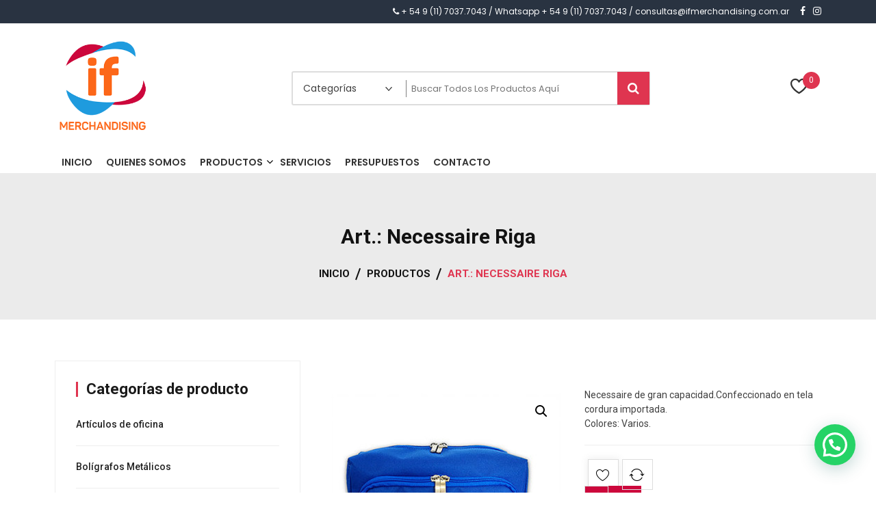

--- FILE ---
content_type: text/html; charset=UTF-8
request_url: https://www.ifmerchandising.com.ar/producto/necessaire-riga/
body_size: 18591
content:
<!doctype html><html lang="es-AR" itemscope itemtype="http://schema.org/WebPage"><head> <!-- Google Tag Manager --> <script>(function(w,d,s,l,i){w[l]=w[l]||[];w[l].push({'gtm.start':
new Date().getTime(),event:'gtm.js'});var f=d.getElementsByTagName(s)[0],
j=d.createElement(s),dl=l!='dataLayer'?'&l='+l:'';j.async=true;j.src=
'https://www.googletagmanager.com/gtm.js?id='+i+dl;f.parentNode.insertBefore(j,f);
})(window,document,'script','dataLayer','GTM-NGF72D3');</script> <!-- End Google Tag Manager --> <!-- Global site tag (gtag.js) - Google Analytics --> <script async src="https://www.googletagmanager.com/gtag/js?id=UA-9602666-5"></script> <script>window.dataLayer = window.dataLayer || [];
  function gtag(){dataLayer.push(arguments);}
  gtag('js', new Date());

  gtag('config', 'UA-9602666-5');</script> <link href="https://fonts.googleapis.com/css2?family=Roboto:ital,wght@0,100;0,400;0,900;1,400;1,700&display=swap" rel="stylesheet"><meta charset="UTF-8"><meta name="viewport" content="width=device-width, initial-scale=1"><link rel="profile" href="https://gmpg.org/xfn/11"> <script>document.documentElement.className = document.documentElement.className + ' yes-js js_active js'</script> <link media="all" href="https://www.ifmerchandising.com.ar/wp-content/cache/autoptimize/css/autoptimize_f9e6258ad02811c4d940e24615d4cef8.css" rel="stylesheet"><link media="only screen and (max-width: 768px)" href="https://www.ifmerchandising.com.ar/wp-content/cache/autoptimize/css/autoptimize_6fe211f8bb15af76999ce9135805d7af.css" rel="stylesheet"><title>Art.: Necessaire Riga &#8211; if Merchandising</title><meta name='robots' content='max-image-preview:large' /><link rel='dns-prefetch' href='//fonts.googleapis.com' /><link rel="alternate" type="application/rss+xml" title="if Merchandising &raquo; Feed" href="https://www.ifmerchandising.com.ar/feed/" /><link rel="alternate" type="application/rss+xml" title="if Merchandising &raquo; RSS de los comentarios" href="https://www.ifmerchandising.com.ar/comments/feed/" /><link rel="alternate" type="application/rss+xml" title="if Merchandising &raquo; Art.: Necessaire Riga RSS de los comentarios" href="https://www.ifmerchandising.com.ar/producto/necessaire-riga/feed/" /> <script type="text/javascript">/* <![CDATA[ */
window._wpemojiSettings = {"baseUrl":"https:\/\/s.w.org\/images\/core\/emoji\/16.0.1\/72x72\/","ext":".png","svgUrl":"https:\/\/s.w.org\/images\/core\/emoji\/16.0.1\/svg\/","svgExt":".svg","source":{"concatemoji":"https:\/\/www.ifmerchandising.com.ar\/wp-includes\/js\/wp-emoji-release.min.js?ver=6.8.3"}};
/*! This file is auto-generated */
!function(s,n){var o,i,e;function c(e){try{var t={supportTests:e,timestamp:(new Date).valueOf()};sessionStorage.setItem(o,JSON.stringify(t))}catch(e){}}function p(e,t,n){e.clearRect(0,0,e.canvas.width,e.canvas.height),e.fillText(t,0,0);var t=new Uint32Array(e.getImageData(0,0,e.canvas.width,e.canvas.height).data),a=(e.clearRect(0,0,e.canvas.width,e.canvas.height),e.fillText(n,0,0),new Uint32Array(e.getImageData(0,0,e.canvas.width,e.canvas.height).data));return t.every(function(e,t){return e===a[t]})}function u(e,t){e.clearRect(0,0,e.canvas.width,e.canvas.height),e.fillText(t,0,0);for(var n=e.getImageData(16,16,1,1),a=0;a<n.data.length;a++)if(0!==n.data[a])return!1;return!0}function f(e,t,n,a){switch(t){case"flag":return n(e,"\ud83c\udff3\ufe0f\u200d\u26a7\ufe0f","\ud83c\udff3\ufe0f\u200b\u26a7\ufe0f")?!1:!n(e,"\ud83c\udde8\ud83c\uddf6","\ud83c\udde8\u200b\ud83c\uddf6")&&!n(e,"\ud83c\udff4\udb40\udc67\udb40\udc62\udb40\udc65\udb40\udc6e\udb40\udc67\udb40\udc7f","\ud83c\udff4\u200b\udb40\udc67\u200b\udb40\udc62\u200b\udb40\udc65\u200b\udb40\udc6e\u200b\udb40\udc67\u200b\udb40\udc7f");case"emoji":return!a(e,"\ud83e\udedf")}return!1}function g(e,t,n,a){var r="undefined"!=typeof WorkerGlobalScope&&self instanceof WorkerGlobalScope?new OffscreenCanvas(300,150):s.createElement("canvas"),o=r.getContext("2d",{willReadFrequently:!0}),i=(o.textBaseline="top",o.font="600 32px Arial",{});return e.forEach(function(e){i[e]=t(o,e,n,a)}),i}function t(e){var t=s.createElement("script");t.src=e,t.defer=!0,s.head.appendChild(t)}"undefined"!=typeof Promise&&(o="wpEmojiSettingsSupports",i=["flag","emoji"],n.supports={everything:!0,everythingExceptFlag:!0},e=new Promise(function(e){s.addEventListener("DOMContentLoaded",e,{once:!0})}),new Promise(function(t){var n=function(){try{var e=JSON.parse(sessionStorage.getItem(o));if("object"==typeof e&&"number"==typeof e.timestamp&&(new Date).valueOf()<e.timestamp+604800&&"object"==typeof e.supportTests)return e.supportTests}catch(e){}return null}();if(!n){if("undefined"!=typeof Worker&&"undefined"!=typeof OffscreenCanvas&&"undefined"!=typeof URL&&URL.createObjectURL&&"undefined"!=typeof Blob)try{var e="postMessage("+g.toString()+"("+[JSON.stringify(i),f.toString(),p.toString(),u.toString()].join(",")+"));",a=new Blob([e],{type:"text/javascript"}),r=new Worker(URL.createObjectURL(a),{name:"wpTestEmojiSupports"});return void(r.onmessage=function(e){c(n=e.data),r.terminate(),t(n)})}catch(e){}c(n=g(i,f,p,u))}t(n)}).then(function(e){for(var t in e)n.supports[t]=e[t],n.supports.everything=n.supports.everything&&n.supports[t],"flag"!==t&&(n.supports.everythingExceptFlag=n.supports.everythingExceptFlag&&n.supports[t]);n.supports.everythingExceptFlag=n.supports.everythingExceptFlag&&!n.supports.flag,n.DOMReady=!1,n.readyCallback=function(){n.DOMReady=!0}}).then(function(){return e}).then(function(){var e;n.supports.everything||(n.readyCallback(),(e=n.source||{}).concatemoji?t(e.concatemoji):e.wpemoji&&e.twemoji&&(t(e.twemoji),t(e.wpemoji)))}))}((window,document),window._wpemojiSettings);
/* ]]> */</script> <link rel='stylesheet' id='google-fonts-css' href='//fonts.googleapis.com/css?family=Poppins%3A100%2C200%2C300%2C400%2C500%2C600%2C700%2C800%7CRoboto%3A400%2C300%2C500%2C700&#038;ver=6.8.3' type='text/css' media='all' /> <!--n2css--><!--n2js--><script type="text/javascript" src="https://www.ifmerchandising.com.ar/wp-includes/js/jquery/jquery.min.js?ver=3.7.1" id="jquery-core-js"></script> <script type="text/javascript" id="wc-add-to-cart-js-extra">/* <![CDATA[ */
var wc_add_to_cart_params = {"ajax_url":"\/wp-admin\/admin-ajax.php","wc_ajax_url":"\/?wc-ajax=%%endpoint%%","i18n_view_cart":"Ver carrito","cart_url":"https:\/\/www.ifmerchandising.com.ar","is_cart":"","cart_redirect_after_add":"no"};
/* ]]> */</script> <script type="text/javascript" id="wc-single-product-js-extra">/* <![CDATA[ */
var wc_single_product_params = {"i18n_required_rating_text":"Por favor selecciona una puntuaci\u00f3n","i18n_rating_options":["1 de 5 estrellas","2 de 5 estrellas","3 de 5 estrellas","4 de 5 estrellas","5 de 5 estrellas"],"i18n_product_gallery_trigger_text":"View full-screen image gallery","review_rating_required":"yes","flexslider":{"rtl":false,"animation":"slide","smoothHeight":true,"directionNav":false,"controlNav":"thumbnails","slideshow":false,"animationSpeed":500,"animationLoop":false,"allowOneSlide":false},"zoom_enabled":"1","zoom_options":[],"photoswipe_enabled":"1","photoswipe_options":{"shareEl":false,"closeOnScroll":false,"history":false,"hideAnimationDuration":0,"showAnimationDuration":0},"flexslider_enabled":"1"};
/* ]]> */</script> <script type="text/javascript" id="woocommerce-js-extra">/* <![CDATA[ */
var woocommerce_params = {"ajax_url":"\/wp-admin\/admin-ajax.php","wc_ajax_url":"\/?wc-ajax=%%endpoint%%","i18n_password_show":"Mostrar contrase\u00f1a","i18n_password_hide":"Ocultar contrase\u00f1a"};
/* ]]> */</script> <link rel="https://api.w.org/" href="https://www.ifmerchandising.com.ar/wp-json/" /><link rel="alternate" title="JSON" type="application/json" href="https://www.ifmerchandising.com.ar/wp-json/wp/v2/product/5788" /><link rel="EditURI" type="application/rsd+xml" title="RSD" href="https://www.ifmerchandising.com.ar/xmlrpc.php?rsd" /><meta name="generator" content="WordPress 6.8.3" /><meta name="generator" content="WooCommerce 10.3.7" /><link rel="canonical" href="https://www.ifmerchandising.com.ar/producto/necessaire-riga/" /><link rel='shortlink' href='https://www.ifmerchandising.com.ar/?p=5788' /><link rel="alternate" title="oEmbed (JSON)" type="application/json+oembed" href="https://www.ifmerchandising.com.ar/wp-json/oembed/1.0/embed?url=https%3A%2F%2Fwww.ifmerchandising.com.ar%2Fproducto%2Fnecessaire-riga%2F" /><link rel="alternate" title="oEmbed (XML)" type="text/xml+oembed" href="https://www.ifmerchandising.com.ar/wp-json/oembed/1.0/embed?url=https%3A%2F%2Fwww.ifmerchandising.com.ar%2Fproducto%2Fnecessaire-riga%2F&#038;format=xml" /> <noscript><style>.woocommerce-product-gallery{opacity:1 !important}</style></noscript><link rel="icon" href="https://www.ifmerchandising.com.ar/wp-content/uploads/2020/07/cropped-cropped-logo_if-1-32x32.png" sizes="32x32" /><link rel="icon" href="https://www.ifmerchandising.com.ar/wp-content/uploads/2020/07/cropped-cropped-logo_if-1-192x192.png" sizes="192x192" /><link rel="apple-touch-icon" href="https://www.ifmerchandising.com.ar/wp-content/uploads/2020/07/cropped-cropped-logo_if-1-180x180.png" /><meta name="msapplication-TileImage" content="https://www.ifmerchandising.com.ar/wp-content/uploads/2020/07/cropped-cropped-logo_if-1-270x270.png" /></head><body class="wp-singular product-template-default single single-product postid-5788 wp-custom-logo wp-embed-responsive wp-theme-zigcy-lite wp-child-theme-zigcy-lite-child theme-zigcy-lite woocommerce woocommerce-page woocommerce-no-js noptin woocommerce-active left-sidebar"> <!-- Google Tag Manager (noscript) --> <noscript><iframe src="https://www.googletagmanager.com/ns.html?id=GTM-NGF72D3"
height="0" width="0" style="display:none;visibility:hidden"></iframe></noscript> <!-- End Google Tag Manager (noscript) --><div id="page" class="site"> <a class="skip-link screen-reader-text" href="#content">Skip to content</a><div class="mob-nav-wrapper"><div class="mob-hiriz-wrapp"><div class="menu-toggle"> <span class="lnr lnr-menu"></span></div> <a href="https://www.ifmerchandising.com.ar/" class="custom-logo-link" rel="home"><img width="250" height="250" src="https://www.ifmerchandising.com.ar/wp-content/uploads/2020/07/cropped-logo_if.png" class="custom-logo" alt="if Merchandising" decoding="async" fetchpriority="high" srcset="https://www.ifmerchandising.com.ar/wp-content/uploads/2020/07/cropped-logo_if.png 250w, https://www.ifmerchandising.com.ar/wp-content/uploads/2020/07/cropped-logo_if-150x150.png 150w, https://www.ifmerchandising.com.ar/wp-content/uploads/2020/07/cropped-logo_if-100x100.png 100w" sizes="(max-width: 250px) 100vw, 250px" /></a><ul id="site-header-cart" class="site-header-cart"><li class=""> <a href="https://www.ifmerchandising.com.ar" class="cart-contents"> <span class="sm-cart-icon-wrap"> <span class="icon"> <span class="lnr lnr-cart"></span> </span> <span class="sm-cart-count"> 0 </span> </span> <span class="sm-cart-wrap"> <span class="sm-cart-text">My Cart</span> <span class="sm-cart-amount">&pound;0.00</span> </span> </a></li><li><div class="widget woocommerce widget_shopping_cart"><div class="widget_shopping_cart_content"></div></div></li></ul></div><div class="mob-side-nav-wrapp"><div class="top-close-wrapp"> <a href="https://www.ifmerchandising.com.ar/" class="custom-logo-link" rel="home"><img width="250" height="250" src="https://www.ifmerchandising.com.ar/wp-content/uploads/2020/07/cropped-logo_if.png" class="custom-logo" alt="if Merchandising" decoding="async" srcset="https://www.ifmerchandising.com.ar/wp-content/uploads/2020/07/cropped-logo_if.png 250w, https://www.ifmerchandising.com.ar/wp-content/uploads/2020/07/cropped-logo_if-150x150.png 150w, https://www.ifmerchandising.com.ar/wp-content/uploads/2020/07/cropped-logo_if-100x100.png 100w" sizes="(max-width: 250px) 100vw, 250px" /></a><div class="mob-nav-close"><span class="lnr lnr-cross"></span></div></div><div class="search-wrapp"><form role="search" method="get" class="search-form" action="https://www.ifmerchandising.com.ar/"> <label> <span class="screen-reader-text">Buscar:</span> <input type="search" class="search-field" placeholder="Buscar &hellip;" value="" name="s" /> </label> <input type="submit" class="search-submit" value="Buscar" /></form></div><div class="menu-wrapp-outer"><div class="menu-primary-menu-container"><ul id="primary-menu" class="menu"><li id="menu-item-8058" class="menu-item menu-item-type-post_type menu-item-object-page menu-item-home menu-item-8058"><a href="https://www.ifmerchandising.com.ar/"><span>Inicio</span></a></li><li id="menu-item-8055" class="menu-item menu-item-type-post_type menu-item-object-page menu-item-8055"><a href="https://www.ifmerchandising.com.ar/quienes-somos/"><span>Quienes Somos</span></a></li><li id="menu-item-8013" class="menu-item menu-item-type-post_type menu-item-object-page menu-item-has-children current_page_parent menu-item-8013"><a href="https://www.ifmerchandising.com.ar/productos/"><span>Productos</span></a><ul class="sub-menu"><li id="menu-item-8064" class="menu-item menu-item-type-taxonomy menu-item-object-product_cat menu-item-8064"><a href="https://www.ifmerchandising.com.ar/product-category/articulos-de-oficina/"><span>Artículos de oficina</span></a></li><li id="menu-item-8065" class="menu-item menu-item-type-taxonomy menu-item-object-product_cat menu-item-8065"><a href="https://www.ifmerchandising.com.ar/product-category/boligrafos-metalicos/"><span>Bolígrafos Metálicos</span></a></li><li id="menu-item-8066" class="menu-item menu-item-type-taxonomy menu-item-object-product_cat menu-item-8066"><a href="https://www.ifmerchandising.com.ar/product-category/boligrafos_plasticos/"><span>Bolígrafos Plásticos</span></a></li><li id="menu-item-8067" class="menu-item menu-item-type-taxonomy menu-item-object-product_cat menu-item-8067"><a href="https://www.ifmerchandising.com.ar/product-category/bolsas/"><span>Bolsas</span></a></li><li id="menu-item-8068" class="menu-item menu-item-type-taxonomy menu-item-object-product_cat current-product-ancestor current-menu-parent current-product-parent menu-item-8068"><a href="https://www.ifmerchandising.com.ar/product-category/bolsos-morrales-coolers/"><span>Bolsos, Morrales, Coolers</span></a></li><li id="menu-item-8070" class="menu-item menu-item-type-taxonomy menu-item-object-product_cat menu-item-8070"><a href="https://www.ifmerchandising.com.ar/product-category/botones-prendedores-y-pines/"><span>Botones Prendedores y Pines</span></a></li><li id="menu-item-8069" class="menu-item menu-item-type-taxonomy menu-item-object-product_cat menu-item-8069"><a href="https://www.ifmerchandising.com.ar/product-category/botellas/"><span>Botellas</span></a></li><li id="menu-item-8071" class="menu-item menu-item-type-taxonomy menu-item-object-product_cat menu-item-8071"><a href="https://www.ifmerchandising.com.ar/product-category/carpetas-y-portfolio/"><span>Carpetas y Portfolio</span></a></li><li id="menu-item-8072" class="menu-item menu-item-type-taxonomy menu-item-object-product_cat menu-item-8072"><a href="https://www.ifmerchandising.com.ar/product-category/cartucheras-y-rinoreras/"><span>Cartucheras y Riñoreras</span></a></li><li id="menu-item-8074" class="menu-item menu-item-type-taxonomy menu-item-object-product_cat menu-item-8074"><a href="https://www.ifmerchandising.com.ar/product-category/cosmetica/"><span>Cosmética</span></a></li><li id="menu-item-8166" class="menu-item menu-item-type-taxonomy menu-item-object-product_cat menu-item-8166"><a href="https://www.ifmerchandising.com.ar/product-category/covid-19-proteccion/"><span>Covid 19 | Protección</span></a></li><li id="menu-item-8253" class="menu-item menu-item-type-taxonomy menu-item-object-product_cat menu-item-8253"><a href="https://www.ifmerchandising.com.ar/product-category/cuadernos/"><span>Cuadernos</span></a></li><li id="menu-item-8252" class="menu-item menu-item-type-taxonomy menu-item-object-product_cat menu-item-8252"><a href="https://www.ifmerchandising.com.ar/product-category/dia-de-la-madre/"><span>Día de la Madre</span></a></li><li id="menu-item-8075" class="menu-item menu-item-type-taxonomy menu-item-object-product_cat menu-item-8075"><a href="https://www.ifmerchandising.com.ar/product-category/dia-del-nino/"><span>Día del Niño</span></a></li><li id="menu-item-8522" class="menu-item menu-item-type-taxonomy menu-item-object-product_cat menu-item-8522"><a href="https://www.ifmerchandising.com.ar/product-category/eco-sustentables/"><span>Eco-Sustentables</span></a></li><li id="menu-item-8078" class="menu-item menu-item-type-taxonomy menu-item-object-product_cat menu-item-8078"><a href="https://www.ifmerchandising.com.ar/product-category/hogar-y-bazar/"><span>Hogar y Bazar</span></a></li><li id="menu-item-8076" class="menu-item menu-item-type-taxonomy menu-item-object-product_cat menu-item-8076"><a href="https://www.ifmerchandising.com.ar/product-category/gorros/"><span>Gorros</span></a></li><li id="menu-item-8077" class="menu-item menu-item-type-taxonomy menu-item-object-product_cat menu-item-8077"><a href="https://www.ifmerchandising.com.ar/product-category/herramientas/"><span>Herramientas</span></a></li><li id="menu-item-9986" class="menu-item menu-item-type-taxonomy menu-item-object-product_cat menu-item-9986"><a href="https://www.ifmerchandising.com.ar/product-category/jarros-vasos-mugs/"><span>Jarros, Vasos, Mugs</span></a></li><li id="menu-item-8079" class="menu-item menu-item-type-taxonomy menu-item-object-product_cat menu-item-8079"><a href="https://www.ifmerchandising.com.ar/product-category/juegos/"><span>Juegos</span></a></li><li id="menu-item-8740" class="menu-item menu-item-type-taxonomy menu-item-object-product_cat menu-item-8740"><a href="https://www.ifmerchandising.com.ar/product-category/indumentaria/"><span>Indumentaria</span></a></li><li id="menu-item-8080" class="menu-item menu-item-type-taxonomy menu-item-object-product_cat menu-item-8080"><a href="https://www.ifmerchandising.com.ar/product-category/lapices/"><span>Lápices</span></a></li><li id="menu-item-8081" class="menu-item menu-item-type-taxonomy menu-item-object-product_cat menu-item-8081"><a href="https://www.ifmerchandising.com.ar/product-category/llaveros/"><span>Llaveros</span></a></li><li id="menu-item-8082" class="menu-item menu-item-type-taxonomy menu-item-object-product_cat menu-item-8082"><a href="https://www.ifmerchandising.com.ar/product-category/maletines-y-portafolios/"><span>Maletines y Portafolios</span></a></li><li id="menu-item-8343" class="menu-item menu-item-type-taxonomy menu-item-object-product_cat menu-item-8343"><a href="https://www.ifmerchandising.com.ar/product-category/mates-termos-bolsos-materos/"><span>Mates, Termos, Bolsos materos</span></a></li><li id="menu-item-8083" class="menu-item menu-item-type-taxonomy menu-item-object-product_cat menu-item-8083"><a href="https://www.ifmerchandising.com.ar/product-category/mochilas/"><span>Mochilas</span></a></li><li id="menu-item-8084" class="menu-item menu-item-type-taxonomy menu-item-object-product_cat menu-item-8084"><a href="https://www.ifmerchandising.com.ar/product-category/outdoor/"><span>Outdoor</span></a></li><li id="menu-item-8085" class="menu-item menu-item-type-taxonomy menu-item-object-product_cat menu-item-8085"><a href="https://www.ifmerchandising.com.ar/product-category/paraguas/"><span>Paraguas</span></a></li><li id="menu-item-8086" class="menu-item menu-item-type-taxonomy menu-item-object-product_cat menu-item-8086"><a href="https://www.ifmerchandising.com.ar/product-category/pen-drive/"><span>Pen Drive</span></a></li><li id="menu-item-8087" class="menu-item menu-item-type-taxonomy menu-item-object-product_cat menu-item-8087"><a href="https://www.ifmerchandising.com.ar/product-category/portarretratos/"><span>Portarretratos</span></a></li><li id="menu-item-8088" class="menu-item menu-item-type-taxonomy menu-item-object-product_cat menu-item-8088"><a href="https://www.ifmerchandising.com.ar/product-category/productos-premium/"><span>Productos Premium</span></a></li><li id="menu-item-8089" class="menu-item menu-item-type-taxonomy menu-item-object-product_cat menu-item-8089"><a href="https://www.ifmerchandising.com.ar/product-category/regalos-fin-de-ano/"><span>Regalos Fin de Año</span></a></li><li id="menu-item-8090" class="menu-item menu-item-type-taxonomy menu-item-object-product_cat menu-item-8090"><a href="https://www.ifmerchandising.com.ar/product-category/relojes-y-calculadoras/"><span>Relojes y Calculadoras</span></a></li><li id="menu-item-8091" class="menu-item menu-item-type-taxonomy menu-item-object-product_cat menu-item-8091"><a href="https://www.ifmerchandising.com.ar/product-category/set-de-asado/"><span>Set de Asado</span></a></li><li id="menu-item-8092" class="menu-item menu-item-type-taxonomy menu-item-object-product_cat menu-item-8092"><a href="https://www.ifmerchandising.com.ar/product-category/set-de-vinos/"><span>Set de Vinos</span></a></li><li id="menu-item-8094" class="menu-item menu-item-type-taxonomy menu-item-object-product_cat menu-item-8094"><a href="https://www.ifmerchandising.com.ar/product-category/tecnologia/"><span>Tecnología</span></a></li><li id="menu-item-8095" class="menu-item menu-item-type-taxonomy menu-item-object-product_cat menu-item-8095"><a href="https://www.ifmerchandising.com.ar/product-category/termicos/"><span>Térmicos</span></a></li><li id="menu-item-8096" class="menu-item menu-item-type-taxonomy menu-item-object-product_cat menu-item-8096"><a href="https://www.ifmerchandising.com.ar/product-category/uso-personal/"><span>Uso Personal</span></a></li></ul></li><li id="menu-item-8053" class="menu-item menu-item-type-post_type menu-item-object-page menu-item-8053"><a href="https://www.ifmerchandising.com.ar/servicios/"><span>Servicios</span></a></li><li id="menu-item-8021" class="menu-item menu-item-type-post_type menu-item-object-page menu-item-8021"><a href="https://www.ifmerchandising.com.ar/presupuestos/"><span>Presupuestos</span></a></li><li id="menu-item-8054" class="menu-item menu-item-type-post_type menu-item-object-page menu-item-8054"><a href="https://www.ifmerchandising.com.ar/contacto/"><span>Contacto</span></a></li></ul></div></div></div></div><header id="masthead" class="site-header header-one  "><div class="store-mart-lite-top-header-wrap"><div class="store-mart-lite-header-icons"><div class = "store-mart-lite-top-header"></div><div class = "store-mart-lite-top-header-left"><div class = "top-header-contact-num"> <i class="fa fa-phone"></i> + 54 9 (11) 7037.7043 / Whatsapp + 54 9 (11) 7037.7043 / consultas@ifmerchandising.com.ar</div><div class="store-mart-lite-sc-icons"> <a href="https://www.facebook.com/IFMerchandising/" target="_blank"> <i class="fa fa-facebook"></i> </a> <a href="https://www.instagram.com/ifmerchandising/" target="_blank"> <i class="fa fa-instagram"></i> </a></div></div></div></div><div class="container"><div class ="store-mart-lite-logos"><div class="site-branding"> <a href="https://www.ifmerchandising.com.ar/" class="custom-logo-link" rel="home"><img width="250" height="250" src="https://www.ifmerchandising.com.ar/wp-content/uploads/2020/07/cropped-logo_if.png" class="custom-logo" alt="if Merchandising" decoding="async" srcset="https://www.ifmerchandising.com.ar/wp-content/uploads/2020/07/cropped-logo_if.png 250w, https://www.ifmerchandising.com.ar/wp-content/uploads/2020/07/cropped-logo_if-150x150.png 150w, https://www.ifmerchandising.com.ar/wp-content/uploads/2020/07/cropped-logo_if-100x100.png 100w" sizes="(max-width: 250px) 100vw, 250px" /></a><p class="site-title"><a href="https://www.ifmerchandising.com.ar/" rel="home">if Merchandising</a></p></div><!-- .site-branding --><form role="search" method="get" id="searchform"  action="https://www.ifmerchandising.com.ar/"><div class = "search-wrap"><div class="sm_search_wrap"> <select class="sm_search_product false" name="term"><option value="">Categorías</option><optgroup class="sm-advance-search" label="Categorías"><option  value="articulos-de-oficina">Artículos de oficina</option><option  value="boligrafos-metalicos">Bolígrafos Metálicos</option><option  value="boligrafos_plasticos">Bolígrafos Plásticos</option><option  value="bolsas">Bolsas</option><option  value="bolsos-morrales-coolers">Bolsos, Morrales, Coolers</option><option  value="botellas">Botellas</option><option  value="botones-prendedores-y-pines">Botones Prendedores y Pines</option><option  value="carpetas-y-portfolio">Carpetas y Portfolio</option><option  value="cartucheras-y-rinoreras">Cartucheras y Riñoreras</option><option  value="cosmetica">Cosmética</option><option  value="covid-19-proteccion">Covid 19 | Protección</option><option  value="cuadernos">Cuadernos</option><option  value="dia-de-la-madre">Día de la Madre</option><option  value="dia-del-nino">Día del Niño</option><option  value="dia-del-padre">Día del Padre</option><option  value="eco-sustentables">Eco-Sustentables</option><option  value="gorros">Gorros</option><option  value="herramientas">Herramientas</option><option  value="hogar-y-bazar">Hogar y Bazar</option><option  value="indumentaria">Indumentaria</option><option  value="jarros-vasos-mugs">Jarros, Vasos, Mugs</option><option  value="juegos">Juegos</option><option  value="lapices">Lápices</option><option  value="llaveros">Llaveros</option><option  value="maletines-y-portafolios">Maletines y Portafolios</option><option  value="mates-termos-bolsos-materos">Mates, Termos, Bolsos materos</option><option  value="mochilas">Mochilas</option><option  value="outdoor">Outdoor</option><option  value="paraguas">Paraguas</option><option  value="pen-drive">Pen Drive</option><option  value="portarretratos">Portarretratos</option><option  value="productos-premium">Productos Premium</option><option  value="regalos-fin-de-ano">Regalos Fin de Año</option><option  value="relojes-y-calculadoras">Relojes y Calculadoras</option><option  value="set-de-asado">Set de Asado</option><option  value="set-de-vinos">Set de Vinos</option><option  value="sin-categorizar">Sin categorizar</option><option  value="tecnologia">Tecnología</option><option  value="termicos">Térmicos</option><option  value="uso-personal">Uso Personal</option></optgroup> </select></div><div class="sm_search_form"> <input type="text" value="" name="s" id="s" placeholder="Buscar todos los productos aquí" autocomplete="off"/> <button type="submit" id="searchsubmit"> <i class="fa fa-search"></i></button> <input type="hidden" name="post_type" value="product" /> <input type="hidden" name="taxonomy" value="product_cat" /></div><div class="search-content"></div></div></form><div class="store-mart-lite-login-wrap"><div class="user-logout-wrap sm-icon-header"> <a href="https://www.ifmerchandising.com.ar/producto/necessaire-riga/"> <i class="lnr lnr-user" aria-hidden="true"></i> <span> Login/Signup </span> </a></div><div class="sm-wishlist-wrap sm-icon-header"> <a href="https://www.ifmerchandising.com.ar/wishlist" title="My Wishlist" class = "sm-wishlist-ct-class"> <i class="lnr lnr-heart" aria-hidden="true"></i> <span class="wishlist-counter"> 0 </span> </a><div id="sm-wishlist-loader" style="display:none;"> <img src="https://www.ifmerchandising.com.ar/wp-content/themes/zigcy-lite/assets/images/spinner.gif" alt="Art.: Necessaire Riga"></div><div class="wishlist-dropdown product_list_widget"><p class="empty">No products in the wishlist.</p></div><!-- end product list --></div></div></div><div class="store-mart-lite-product-cat"><div class="browse-category-wrap"><div class="sml-cat-text-wrap"> <i class="lnr lnr-menu"></i> <span> Examinar las categorías </span></div><div class="categorylist"><ul><li><a href="https://www.ifmerchandising.com.ar/product-category/sin-categorizar/">Sin categorizar </a></li><li><a href="https://www.ifmerchandising.com.ar/product-category/articulos-de-oficina/">Artículos de oficina </a></li><li><a href="https://www.ifmerchandising.com.ar/product-category/boligrafos-metalicos/">Bolígrafos Metálicos </a></li><li><a href="https://www.ifmerchandising.com.ar/product-category/boligrafos_plasticos/">Bolígrafos Plásticos </a></li><li><a href="https://www.ifmerchandising.com.ar/product-category/bolsas/">Bolsas </a></li><li><a href="https://www.ifmerchandising.com.ar/product-category/bolsos-morrales-coolers/">Bolsos, Morrales, Coolers </a></li><li><a href="https://www.ifmerchandising.com.ar/product-category/botellas/">Botellas </a></li><li><a href="https://www.ifmerchandising.com.ar/product-category/botones-prendedores-y-pines/">Botones Prendedores y Pines </a></li><li><a href="https://www.ifmerchandising.com.ar/product-category/carpetas-y-portfolio/">Carpetas y Portfolio </a></li><li><a href="https://www.ifmerchandising.com.ar/product-category/cartucheras-y-rinoreras/">Cartucheras y Riñoreras </a></li><li><a href="https://www.ifmerchandising.com.ar/product-category/cosmetica/">Cosmética </a></li><li><a href="https://www.ifmerchandising.com.ar/product-category/covid-19-proteccion/">Covid 19 | Protección </a></li><li><a href="https://www.ifmerchandising.com.ar/product-category/cuadernos/">Cuadernos </a></li><li><a href="https://www.ifmerchandising.com.ar/product-category/dia-de-la-madre/">Día de la Madre </a></li><li><a href="https://www.ifmerchandising.com.ar/product-category/dia-del-nino/">Día del Niño </a></li><li><a href="https://www.ifmerchandising.com.ar/product-category/dia-del-padre/">Día del Padre </a></li><li><a href="https://www.ifmerchandising.com.ar/product-category/eco-sustentables/">Eco-Sustentables </a></li><li><a href="https://www.ifmerchandising.com.ar/product-category/gorros/">Gorros </a></li><li><a href="https://www.ifmerchandising.com.ar/product-category/herramientas/">Herramientas </a></li><li><a href="https://www.ifmerchandising.com.ar/product-category/hogar-y-bazar/">Hogar y Bazar </a></li><li><a href="https://www.ifmerchandising.com.ar/product-category/indumentaria/">Indumentaria </a></li><li><a href="https://www.ifmerchandising.com.ar/product-category/jarros-vasos-mugs/">Jarros, Vasos, Mugs </a></li><li><a href="https://www.ifmerchandising.com.ar/product-category/juegos/">Juegos </a></li><li><a href="https://www.ifmerchandising.com.ar/product-category/lapices/">Lápices </a></li><li><a href="https://www.ifmerchandising.com.ar/product-category/llaveros/">Llaveros </a></li><li><a href="https://www.ifmerchandising.com.ar/product-category/maletines-y-portafolios/">Maletines y Portafolios </a></li><li><a href="https://www.ifmerchandising.com.ar/product-category/mates-termos-bolsos-materos/">Mates, Termos, Bolsos materos </a></li><li><a href="https://www.ifmerchandising.com.ar/product-category/mochilas/">Mochilas </a></li><li><a href="https://www.ifmerchandising.com.ar/product-category/outdoor/">Outdoor </a></li><li><a href="https://www.ifmerchandising.com.ar/product-category/paraguas/">Paraguas </a></li><li><a href="https://www.ifmerchandising.com.ar/product-category/pen-drive/">Pen Drive </a></li><li><a href="https://www.ifmerchandising.com.ar/product-category/portarretratos/">Portarretratos </a></li><li><a href="https://www.ifmerchandising.com.ar/product-category/productos-premium/">Productos Premium </a></li><li><a href="https://www.ifmerchandising.com.ar/product-category/regalos-fin-de-ano/">Regalos Fin de Año </a></li><li><a href="https://www.ifmerchandising.com.ar/product-category/relojes-y-calculadoras/">Relojes y Calculadoras </a></li><li><a href="https://www.ifmerchandising.com.ar/product-category/set-de-asado/">Set de Asado </a></li><li><a href="https://www.ifmerchandising.com.ar/product-category/set-de-vinos/">Set de Vinos </a></li><li><a href="https://www.ifmerchandising.com.ar/product-category/tecnologia/">Tecnología </a></li><li><a href="https://www.ifmerchandising.com.ar/product-category/termicos/">Térmicos </a></li><li><a href="https://www.ifmerchandising.com.ar/product-category/uso-personal/">Uso Personal </a></li></ul></div></div><nav id="site-navigation" class="main-navigation"> <button class="menu-toggle" aria-controls="primary-menu" aria-expanded="false"></button><div class="menu-primary-menu-container"><ul id="primary-menu" class="menu"><li class="menu-item menu-item-type-post_type menu-item-object-page menu-item-home menu-item-8058"><a href="https://www.ifmerchandising.com.ar/"><span>Inicio</span></a></li><li class="menu-item menu-item-type-post_type menu-item-object-page menu-item-8055"><a href="https://www.ifmerchandising.com.ar/quienes-somos/"><span>Quienes Somos</span></a></li><li class="menu-item menu-item-type-post_type menu-item-object-page menu-item-has-children current_page_parent menu-item-8013"><a href="https://www.ifmerchandising.com.ar/productos/"><span>Productos</span></a><ul class="sub-menu"><li class="menu-item menu-item-type-taxonomy menu-item-object-product_cat menu-item-8064"><a href="https://www.ifmerchandising.com.ar/product-category/articulos-de-oficina/"><span>Artículos de oficina</span></a></li><li class="menu-item menu-item-type-taxonomy menu-item-object-product_cat menu-item-8065"><a href="https://www.ifmerchandising.com.ar/product-category/boligrafos-metalicos/"><span>Bolígrafos Metálicos</span></a></li><li class="menu-item menu-item-type-taxonomy menu-item-object-product_cat menu-item-8066"><a href="https://www.ifmerchandising.com.ar/product-category/boligrafos_plasticos/"><span>Bolígrafos Plásticos</span></a></li><li class="menu-item menu-item-type-taxonomy menu-item-object-product_cat menu-item-8067"><a href="https://www.ifmerchandising.com.ar/product-category/bolsas/"><span>Bolsas</span></a></li><li class="menu-item menu-item-type-taxonomy menu-item-object-product_cat current-product-ancestor current-menu-parent current-product-parent menu-item-8068"><a href="https://www.ifmerchandising.com.ar/product-category/bolsos-morrales-coolers/"><span>Bolsos, Morrales, Coolers</span></a></li><li class="menu-item menu-item-type-taxonomy menu-item-object-product_cat menu-item-8070"><a href="https://www.ifmerchandising.com.ar/product-category/botones-prendedores-y-pines/"><span>Botones Prendedores y Pines</span></a></li><li class="menu-item menu-item-type-taxonomy menu-item-object-product_cat menu-item-8069"><a href="https://www.ifmerchandising.com.ar/product-category/botellas/"><span>Botellas</span></a></li><li class="menu-item menu-item-type-taxonomy menu-item-object-product_cat menu-item-8071"><a href="https://www.ifmerchandising.com.ar/product-category/carpetas-y-portfolio/"><span>Carpetas y Portfolio</span></a></li><li class="menu-item menu-item-type-taxonomy menu-item-object-product_cat menu-item-8072"><a href="https://www.ifmerchandising.com.ar/product-category/cartucheras-y-rinoreras/"><span>Cartucheras y Riñoreras</span></a></li><li class="menu-item menu-item-type-taxonomy menu-item-object-product_cat menu-item-8074"><a href="https://www.ifmerchandising.com.ar/product-category/cosmetica/"><span>Cosmética</span></a></li><li class="menu-item menu-item-type-taxonomy menu-item-object-product_cat menu-item-8166"><a href="https://www.ifmerchandising.com.ar/product-category/covid-19-proteccion/"><span>Covid 19 | Protección</span></a></li><li class="menu-item menu-item-type-taxonomy menu-item-object-product_cat menu-item-8253"><a href="https://www.ifmerchandising.com.ar/product-category/cuadernos/"><span>Cuadernos</span></a></li><li class="menu-item menu-item-type-taxonomy menu-item-object-product_cat menu-item-8252"><a href="https://www.ifmerchandising.com.ar/product-category/dia-de-la-madre/"><span>Día de la Madre</span></a></li><li class="menu-item menu-item-type-taxonomy menu-item-object-product_cat menu-item-8075"><a href="https://www.ifmerchandising.com.ar/product-category/dia-del-nino/"><span>Día del Niño</span></a></li><li class="menu-item menu-item-type-taxonomy menu-item-object-product_cat menu-item-8522"><a href="https://www.ifmerchandising.com.ar/product-category/eco-sustentables/"><span>Eco-Sustentables</span></a></li><li class="menu-item menu-item-type-taxonomy menu-item-object-product_cat menu-item-8078"><a href="https://www.ifmerchandising.com.ar/product-category/hogar-y-bazar/"><span>Hogar y Bazar</span></a></li><li class="menu-item menu-item-type-taxonomy menu-item-object-product_cat menu-item-8076"><a href="https://www.ifmerchandising.com.ar/product-category/gorros/"><span>Gorros</span></a></li><li class="menu-item menu-item-type-taxonomy menu-item-object-product_cat menu-item-8077"><a href="https://www.ifmerchandising.com.ar/product-category/herramientas/"><span>Herramientas</span></a></li><li class="menu-item menu-item-type-taxonomy menu-item-object-product_cat menu-item-9986"><a href="https://www.ifmerchandising.com.ar/product-category/jarros-vasos-mugs/"><span>Jarros, Vasos, Mugs</span></a></li><li class="menu-item menu-item-type-taxonomy menu-item-object-product_cat menu-item-8079"><a href="https://www.ifmerchandising.com.ar/product-category/juegos/"><span>Juegos</span></a></li><li class="menu-item menu-item-type-taxonomy menu-item-object-product_cat menu-item-8740"><a href="https://www.ifmerchandising.com.ar/product-category/indumentaria/"><span>Indumentaria</span></a></li><li class="menu-item menu-item-type-taxonomy menu-item-object-product_cat menu-item-8080"><a href="https://www.ifmerchandising.com.ar/product-category/lapices/"><span>Lápices</span></a></li><li class="menu-item menu-item-type-taxonomy menu-item-object-product_cat menu-item-8081"><a href="https://www.ifmerchandising.com.ar/product-category/llaveros/"><span>Llaveros</span></a></li><li class="menu-item menu-item-type-taxonomy menu-item-object-product_cat menu-item-8082"><a href="https://www.ifmerchandising.com.ar/product-category/maletines-y-portafolios/"><span>Maletines y Portafolios</span></a></li><li class="menu-item menu-item-type-taxonomy menu-item-object-product_cat menu-item-8343"><a href="https://www.ifmerchandising.com.ar/product-category/mates-termos-bolsos-materos/"><span>Mates, Termos, Bolsos materos</span></a></li><li class="menu-item menu-item-type-taxonomy menu-item-object-product_cat menu-item-8083"><a href="https://www.ifmerchandising.com.ar/product-category/mochilas/"><span>Mochilas</span></a></li><li class="menu-item menu-item-type-taxonomy menu-item-object-product_cat menu-item-8084"><a href="https://www.ifmerchandising.com.ar/product-category/outdoor/"><span>Outdoor</span></a></li><li class="menu-item menu-item-type-taxonomy menu-item-object-product_cat menu-item-8085"><a href="https://www.ifmerchandising.com.ar/product-category/paraguas/"><span>Paraguas</span></a></li><li class="menu-item menu-item-type-taxonomy menu-item-object-product_cat menu-item-8086"><a href="https://www.ifmerchandising.com.ar/product-category/pen-drive/"><span>Pen Drive</span></a></li><li class="menu-item menu-item-type-taxonomy menu-item-object-product_cat menu-item-8087"><a href="https://www.ifmerchandising.com.ar/product-category/portarretratos/"><span>Portarretratos</span></a></li><li class="menu-item menu-item-type-taxonomy menu-item-object-product_cat menu-item-8088"><a href="https://www.ifmerchandising.com.ar/product-category/productos-premium/"><span>Productos Premium</span></a></li><li class="menu-item menu-item-type-taxonomy menu-item-object-product_cat menu-item-8089"><a href="https://www.ifmerchandising.com.ar/product-category/regalos-fin-de-ano/"><span>Regalos Fin de Año</span></a></li><li class="menu-item menu-item-type-taxonomy menu-item-object-product_cat menu-item-8090"><a href="https://www.ifmerchandising.com.ar/product-category/relojes-y-calculadoras/"><span>Relojes y Calculadoras</span></a></li><li class="menu-item menu-item-type-taxonomy menu-item-object-product_cat menu-item-8091"><a href="https://www.ifmerchandising.com.ar/product-category/set-de-asado/"><span>Set de Asado</span></a></li><li class="menu-item menu-item-type-taxonomy menu-item-object-product_cat menu-item-8092"><a href="https://www.ifmerchandising.com.ar/product-category/set-de-vinos/"><span>Set de Vinos</span></a></li><li class="menu-item menu-item-type-taxonomy menu-item-object-product_cat menu-item-8094"><a href="https://www.ifmerchandising.com.ar/product-category/tecnologia/"><span>Tecnología</span></a></li><li class="menu-item menu-item-type-taxonomy menu-item-object-product_cat menu-item-8095"><a href="https://www.ifmerchandising.com.ar/product-category/termicos/"><span>Térmicos</span></a></li><li class="menu-item menu-item-type-taxonomy menu-item-object-product_cat menu-item-8096"><a href="https://www.ifmerchandising.com.ar/product-category/uso-personal/"><span>Uso Personal</span></a></li></ul></li><li class="menu-item menu-item-type-post_type menu-item-object-page menu-item-8053"><a href="https://www.ifmerchandising.com.ar/servicios/"><span>Servicios</span></a></li><li class="menu-item menu-item-type-post_type menu-item-object-page menu-item-8021"><a href="https://www.ifmerchandising.com.ar/presupuestos/"><span>Presupuestos</span></a></li><li class="menu-item menu-item-type-post_type menu-item-object-page menu-item-8054"><a href="https://www.ifmerchandising.com.ar/contacto/"><span>Contacto</span></a></li></ul></div></nav><!-- #site-navigation --><div class="cart-icon-wrap"><ul id="site-header-cart" class="site-header-cart"><li class=""> <a href="https://www.ifmerchandising.com.ar" class="cart-contents"> <span class="sm-cart-icon-wrap"> <span class="icon"> <span class="lnr lnr-cart"></span> </span> <span class="sm-cart-count"> 0 </span> </span> <span class="sm-cart-wrap"> <span class="sm-cart-text">My Cart</span> <span class="sm-cart-amount">&pound;0.00</span> </span> </a></li><li><div class="widget woocommerce widget_shopping_cart"><div class="widget_shopping_cart_content"></div></div></li></ul></div></div></div></header><!-- #masthead --></div><div class="store-mart-lite-bread-home "><div class="store-mart-lite-bread-wrapp container"><div class="breadcrumb-title"><h1 class="page-title">Art.: Necessaire Riga</h1></div><div class="store-mart-lite-breadcrumb"><nav role="navigation" aria-label="Breadcrumbs" class="breadcrumb-trail breadcrumbs"><ul class="trail-items"><li class="trail-item trail-begin"><a href="https://www.ifmerchandising.com.ar" rel="home"><span>Inicio</span></a></li><li class="trail-item"><a href="https://www.ifmerchandising.com.ar/productos/"><span>Productos</span></a></li><li class="trail-item trail-end current"><span>Art.: Necessaire Riga</span></li></ul></nav></div></div></div><div id="content" class="site-content"><div class="container"><div class="sml-shop-wrap sml-page-wrap sml-archive-wrapper"><div id="primary" class="content-area"><main id="main" class="site-main" role="main"><div class="woocommerce-notices-wrapper"></div><div id="product-5788" class="product type-product post-5788 status-publish first instock product_cat-bolsos-morrales-coolers product_tag-office has-post-thumbnail shipping-taxable product-type-simple"><div class="woocommerce-product-gallery woocommerce-product-gallery--with-images woocommerce-product-gallery--columns-4 images" data-columns="4" style="opacity: 0; transition: opacity .25s ease-in-out;"><div class="woocommerce-product-gallery__wrapper"><div data-thumb="https://www.ifmerchandising.com.ar/wp-content/uploads/2020/07/Necessaire-Riga-100x100.jpg" data-thumb-alt="Art.: Necessaire Riga" data-thumb-srcset="https://www.ifmerchandising.com.ar/wp-content/uploads/2020/07/Necessaire-Riga-100x100.jpg 100w, https://www.ifmerchandising.com.ar/wp-content/uploads/2020/07/Necessaire-Riga-300x300.jpg 300w, https://www.ifmerchandising.com.ar/wp-content/uploads/2020/07/Necessaire-Riga-150x150.jpg 150w, https://www.ifmerchandising.com.ar/wp-content/uploads/2020/07/Necessaire-Riga.jpg 400w"  data-thumb-sizes="(max-width: 100px) 100vw, 100px" class="woocommerce-product-gallery__image"><a href="https://www.ifmerchandising.com.ar/wp-content/uploads/2020/07/Necessaire-Riga.jpg"><img width="400" height="400" src="https://www.ifmerchandising.com.ar/wp-content/uploads/2020/07/Necessaire-Riga.jpg" class="wp-post-image" alt="Art.: Necessaire Riga" data-caption="" data-src="https://www.ifmerchandising.com.ar/wp-content/uploads/2020/07/Necessaire-Riga.jpg" data-large_image="https://www.ifmerchandising.com.ar/wp-content/uploads/2020/07/Necessaire-Riga.jpg" data-large_image_width="400" data-large_image_height="400" decoding="async" srcset="https://www.ifmerchandising.com.ar/wp-content/uploads/2020/07/Necessaire-Riga.jpg 400w, https://www.ifmerchandising.com.ar/wp-content/uploads/2020/07/Necessaire-Riga-300x300.jpg 300w, https://www.ifmerchandising.com.ar/wp-content/uploads/2020/07/Necessaire-Riga-100x100.jpg 100w, https://www.ifmerchandising.com.ar/wp-content/uploads/2020/07/Necessaire-Riga-150x150.jpg 150w" sizes="(max-width: 400px) 100vw, 400px" /></a></div></div></div><div class="summary entry-summary"><div class="woocommerce-product-details__short-description"><p>Necessaire de gran capacidad.Confeccionado en tela cordura importada.<br /> Colores: Varios.</p></div><p class="price"></p><div class="sml-single-cart-wrapp sml-single-product-outer"><div class="sml-compare-wrapp"><div class="add-to-wishlist-custom add-to-wishlist-5788"><div class="yith-wcwl-add-button show" style="display:block"> <a href="/producto/necessaire-riga/?add_to_wishlist=5788" data-toggle="tooltip" data-placement="top" rel="nofollow" data-product-id="5788" data-product-type="simple" title="Agregar a mi lista
" class="add_to_wishlist link-wishlist"> <span> Agregar a mi lista </span> </a> <img style="visibility: hidden;" src="https://www.ifmerchandising.com.ar/wp-content/themes/zigcy-lite/assets/images/loading.gif" class="ajax-loading" alt="loading" width="16" height="16"></div><div class="yith-wcwl-wishlistaddedbrowse hide" style="display:none;"> <a class="link-wishlist" href="https://www.ifmerchandising.com.ar/wishlist/"> <span> Ver preferidos </span> </a></div><div class="yith-wcwl-wishlistexistsbrowse hide" style="display:none"> <a  class="link-wishlist" href="https://www.ifmerchandising.com.ar/wishlist/"> <span> Browse Wishlist </span> </a></div><div class="clear"></div><div class="yith-wcwl-wishlistaddresponse"></div></div><div class="compare-wrap"> <a href="/producto/necessaire-riga/?action=yith-woocompare-add-product&#038;id=5788" class="sml-compare product-compare compare compare-link " data-product_id="5788"><span>Comparar</span></a></div></div></div> <a
 href="https://www.ifmerchandising.com.ar?action=yith-woocompare-add-product&#038;id=5788"
 class="compare button  "
 data-product_id="5788"
 target="_self"
 rel="nofollow"
 > <span class="label"> Comparar </span> </a><div class="product_meta"> <span class="posted_in">Categoría: <a href="https://www.ifmerchandising.com.ar/product-category/bolsos-morrales-coolers/" rel="tag">Bolsos, Morrales, Coolers</a></span> <span class="tagged_as">Etiqueta: <a href="https://www.ifmerchandising.com.ar/product-tag/office/" rel="tag">Office</a></span></div><div class="store-mart-lite-share-buttons"><span>Share:</span><ul><li><a class="facebook-share" target="_blank" href="https://www.facebook.com/sharer/sharer.php?u=https://www.ifmerchandising.com.ar/producto/necessaire-riga/"><i class="fa fa-facebook" aria-hidden="true"></i><span class="screen-reader-text">Facebook</span></a></li><li><a class="twitter-share" target="_blank" href="https://twitter.com/intent/tweet?text=Art.:%20Necessaire%20Riga&#038;url=https://www.ifmerchandising.com.ar/producto/necessaire-riga/"><i class="fa fa-twitter" aria-hidden="true"></i><span class="screen-reader-text">Twitter</span></a></li><li><a class="googleplus-share" target="_blank" href="https://plus.google.com/share?url=https://www.ifmerchandising.com.ar/producto/necessaire-riga/"><i class="fa fa-google-plus" aria-hidden="true"></i><span class="screen-reader-text">Google +</span></a></li><li><a class="linkedin-share" target="_blank" href="https://stumbleupon.com/shareArticle?mini=true&#038;url=https://www.ifmerchandising.com.ar/producto/necessaire-riga/&#038;title=Art.:%20Necessaire%20Riga"><i class="fa fa-linkedin" aria-hidden="true"></i><span class="screen-reader-text">LinkedIn</span></a></li><li><a class="pinterest-share" target="_blank" href="https://pinterest.com/pin/create/button/?url=https://www.ifmerchandising.com.ar/producto/necessaire-riga/&#038;media=https://www.ifmerchandising.com.ar/wp-content/uploads/2020/07/Necessaire-Riga.jpg&#038;description=Art.:%20Necessaire%20Riga"><i class="fa fa-pinterest-p" aria-hidden="true"></i><span class="screen-reader-text">Pinterest</span></a></li><li><a class="stumbleupon-share" target="_blank" href="https://linkedin.com/submit?url=https://www.ifmerchandising.com.ar/producto/necessaire-riga/&#038;title=Art.:%20Necessaire%20Riga"><i class="fa fa-stumbleupon" aria-hidden="true"></i><span class="screen-reader-text">Stumbleupon</span></a></li><li><a class="email-share" target="_blank" href="mailto:?Subject=Art.:%20Necessaire%20Riga&#038;Body=https://www.ifmerchandising.com.ar/producto/necessaire-riga/"><i class="fa fa-envelope" aria-hidden="true"></i><span class="screen-reader-text">Email</span></a></li></ul></div></div><div class="woocommerce-tabs wc-tabs-wrapper"><ul class="tabs wc-tabs" role="tablist"><li role="presentation" class="description_tab" id="tab-title-description"> <a href="#tab-description" role="tab" aria-controls="tab-description"> Descripción </a></li><li role="presentation" class="additional_information_tab" id="tab-title-additional_information"> <a href="#tab-additional_information" role="tab" aria-controls="tab-additional_information"> Información adicional </a></li><li role="presentation" class="reviews_tab" id="tab-title-reviews"> <a href="#tab-reviews" role="tab" aria-controls="tab-reviews"> Valoraciones (0) </a></li></ul><div class="woocommerce-Tabs-panel woocommerce-Tabs-panel--description panel entry-content wc-tab" id="tab-description" role="tabpanel" aria-labelledby="tab-title-description"><h2>Descripción</h2><p>Necessaire de gran capacidad.Confeccionado en tela cordura importada.<br /> Colores: Varios.</p></div><div class="woocommerce-Tabs-panel woocommerce-Tabs-panel--additional_information panel entry-content wc-tab" id="tab-additional_information" role="tabpanel" aria-labelledby="tab-title-additional_information"><h2>Información adicional</h2><table class="woocommerce-product-attributes shop_attributes" aria-label="Product Details"><tr class="woocommerce-product-attributes-item woocommerce-product-attributes-item--attribute_pa_color"><th class="woocommerce-product-attributes-item__label" scope="row">Color</th><td class="woocommerce-product-attributes-item__value"><p>Black, Coloured, Grey</p></td></tr></table></div><div class="woocommerce-Tabs-panel woocommerce-Tabs-panel--reviews panel entry-content wc-tab" id="tab-reviews" role="tabpanel" aria-labelledby="tab-title-reviews"><div id="reviews" class="woocommerce-Reviews"><div id="comments"><h2 class="woocommerce-Reviews-title"> Valoraciones</h2><p class="woocommerce-noreviews">No hay valoraciones aún.</p></div><div id="review_form_wrapper"><div id="review_form"><div id="respond" class="comment-respond"> <span id="reply-title" class="comment-reply-title" role="heading" aria-level="3">Sé el primero en valorar &ldquo;Art.: Necessaire Riga&rdquo; <small><a rel="nofollow" id="cancel-comment-reply-link" href="/producto/necessaire-riga/#respond" style="display:none;">Cancelar respuesta</a></small></span><form action="https://www.ifmerchandising.com.ar/wp-comments-post.php" method="post" id="commentform" class="comment-form"><p class="comment-notes"><span id="email-notes">Tu dirección de correo electrónico no será publicada.</span> <span class="required-field-message">Los campos obligatorios están marcados con <span class="required">*</span></span></p><p class="comment-form-author"><label for="author">Nombre&nbsp;<span class="required">*</span></label><input id="author" name="author" type="text" autocomplete="name" value="" size="30" required /></p><p class="comment-form-email"><label for="email">Correo electrónico&nbsp;<span class="required">*</span></label><input id="email" name="email" type="email" autocomplete="email" value="" size="30" required /></p><p class="comment-form-cookies-consent"><input id="wp-comment-cookies-consent" name="wp-comment-cookies-consent" type="checkbox" value="yes" /> <label for="wp-comment-cookies-consent">Guardar mi nombre, correo electrónico y sitio web en este navegador para la próxima vez que haga un comentario.</label></p><div class="comment-form-rating"><label for="rating" id="comment-form-rating-label">Tu puntuación&nbsp;<span class="required">*</span></label><select name="rating" id="rating" required><option value="">Puntuar&hellip;</option><option value="5">Perfecto</option><option value="4">Bueno</option><option value="3">Normal</option><option value="2">No está tan mal</option><option value="1">Muy pobre</option> </select></div><p class="comment-form-comment"><label for="comment">Tu valoración&nbsp;<span class="required">*</span></label><textarea id="comment" name="comment" cols="45" rows="8" required></textarea></p><p class="form-submit"><input name="submit" type="submit" id="submit" class="submit" value="Enviar" /> <input type='hidden' name='comment_post_ID' value='5788' id='comment_post_ID' /> <input type='hidden' name='comment_parent' id='comment_parent' value='0' /></p><p style="display: none;"><input type="hidden" id="akismet_comment_nonce" name="akismet_comment_nonce" value="2ba27f38bd" /></p><p style="display: none !important;" class="akismet-fields-container" data-prefix="ak_"><label>&#916;<textarea name="ak_hp_textarea" cols="45" rows="8" maxlength="100"></textarea></label><input type="hidden" id="ak_js_1" name="ak_js" value="203"/><script>document.getElementById( "ak_js_1" ).setAttribute( "value", ( new Date() ).getTime() );</script></p></form></div><!-- #respond --></div></div><div class="clear"></div></div></div></div><section class="related products"><h2>Productos relacionados</h2><ul class="products columns-3"><li class="product type-product post-11389 status-publish first instock product_cat-articulos-de-oficina product_cat-cuadernos product_tag-office has-post-thumbnail shipping-taxable product-type-simple"><div class="sml-product-image-wrapp"><div class = "sml-add-to-wishlist-wrap"><div class="add-to-wishlist-custom add-to-wishlist-11389"><div class="yith-wcwl-add-button show" style="display:block"> <a href="/producto/necessaire-riga/?add_to_wishlist=11389" data-toggle="tooltip" data-placement="top" rel="nofollow" data-product-id="11389" data-product-type="simple" title="Agregar a mi lista
" class="add_to_wishlist link-wishlist"> <span> Agregar a mi lista </span> </a> <img style="visibility: hidden;" src="https://www.ifmerchandising.com.ar/wp-content/themes/zigcy-lite/assets/images/loading.gif" class="ajax-loading" alt="loading" width="16" height="16"></div><div class="yith-wcwl-wishlistaddedbrowse hide" style="display:none;"> <a class="link-wishlist" href="https://www.ifmerchandising.com.ar/wishlist/"> <span> Ver preferidos </span> </a></div><div class="yith-wcwl-wishlistexistsbrowse hide" style="display:none"> <a  class="link-wishlist" href="https://www.ifmerchandising.com.ar/wishlist/"> <span> Browse Wishlist </span> </a></div><div class="clear"></div><div class="yith-wcwl-wishlistaddresponse"></div></div><div class="compare-wrap"> <a href="/producto/necessaire-riga/?action=yith-woocompare-add-product&#038;id=11389" class="sml-compare product-compare compare compare-link " data-product_id="11389"><span>Comparar</span></a></div><div class="sml-quick-view-wrapp"><a href="#" class="link-quickview yith-wcqv-button" data-product_id="11389"><span>Quick View</span></a></div></div><div class="sml-product-wrapp"> <a href="https://www.ifmerchandising.com.ar/producto/libreta-bookraft/" class="woocommerce-LoopProduct-link woocommerce-loop-product__link"><img width="300" height="300" src="https://www.ifmerchandising.com.ar/wp-content/uploads/2024/12/alt_promocional_publicitario_libreta_T671_rojo_frente-300x300.jpg" class="attachment-woocommerce_thumbnail size-woocommerce_thumbnail" alt="Libreta BOOKRAFT" decoding="async" loading="lazy" srcset="https://www.ifmerchandising.com.ar/wp-content/uploads/2024/12/alt_promocional_publicitario_libreta_T671_rojo_frente-300x300.jpg 300w, https://www.ifmerchandising.com.ar/wp-content/uploads/2024/12/alt_promocional_publicitario_libreta_T671_rojo_frente-1024x1024.jpg 1024w, https://www.ifmerchandising.com.ar/wp-content/uploads/2024/12/alt_promocional_publicitario_libreta_T671_rojo_frente-150x150.jpg 150w, https://www.ifmerchandising.com.ar/wp-content/uploads/2024/12/alt_promocional_publicitario_libreta_T671_rojo_frente-768x768.jpg 768w, https://www.ifmerchandising.com.ar/wp-content/uploads/2024/12/alt_promocional_publicitario_libreta_T671_rojo_frente-1536x1536.jpg 1536w, https://www.ifmerchandising.com.ar/wp-content/uploads/2024/12/alt_promocional_publicitario_libreta_T671_rojo_frente-600x600.jpg 600w, https://www.ifmerchandising.com.ar/wp-content/uploads/2024/12/alt_promocional_publicitario_libreta_T671_rojo_frente-100x100.jpg 100w, https://www.ifmerchandising.com.ar/wp-content/uploads/2024/12/alt_promocional_publicitario_libreta_T671_rojo_frente.jpg 2000w" sizes="auto, (max-width: 300px) 100vw, 300px" /></a></div></div><div class="sml-product-title-wrapp"><h2 class="woocommerce-loop-product__title"><a href="https://www.ifmerchandising.com.ar/producto/libreta-bookraft/" class="woocommerce-LoopProduct-link woocommerce-loop-product__link">Libreta BOOKRAFT</a></h2><div class="sml-price-wrap"> <a href="https://www.ifmerchandising.com.ar/producto/libreta-bookraft/" aria-describedby="woocommerce_loop_add_to_cart_link_describedby_11389" data-quantity="1" class="button product_type_simple" data-product_id="11389" data-product_sku="" aria-label="Leé más sobre &ldquo;Libreta BOOKRAFT&rdquo;" rel="nofollow" data-success_message="">Leer más</a> <span id="woocommerce_loop_add_to_cart_link_describedby_11389" class="screen-reader-text"> </span> <a href="https://www.ifmerchandising.com.ar/presupuestos/" class="button product_type_simple" target="_blank">Cotizar</a></div></div></li><li class="product type-product post-4172 status-publish instock product_cat-herramientas product_tag-office has-post-thumbnail shipping-taxable product-type-simple"><div class="sml-product-image-wrapp"><div class = "sml-add-to-wishlist-wrap"><div class="add-to-wishlist-custom add-to-wishlist-4172"><div class="yith-wcwl-add-button show" style="display:block"> <a href="/producto/necessaire-riga/?add_to_wishlist=4172" data-toggle="tooltip" data-placement="top" rel="nofollow" data-product-id="4172" data-product-type="simple" title="Agregar a mi lista
" class="add_to_wishlist link-wishlist"> <span> Agregar a mi lista </span> </a> <img style="visibility: hidden;" src="https://www.ifmerchandising.com.ar/wp-content/themes/zigcy-lite/assets/images/loading.gif" class="ajax-loading" alt="loading" width="16" height="16"></div><div class="yith-wcwl-wishlistaddedbrowse hide" style="display:none;"> <a class="link-wishlist" href="https://www.ifmerchandising.com.ar/wishlist/"> <span> Ver preferidos </span> </a></div><div class="yith-wcwl-wishlistexistsbrowse hide" style="display:none"> <a  class="link-wishlist" href="https://www.ifmerchandising.com.ar/wishlist/"> <span> Browse Wishlist </span> </a></div><div class="clear"></div><div class="yith-wcwl-wishlistaddresponse"></div></div><div class="compare-wrap"> <a href="/producto/necessaire-riga/?action=yith-woocompare-add-product&#038;id=4172" class="sml-compare product-compare compare compare-link " data-product_id="4172"><span>Comparar</span></a></div><div class="sml-quick-view-wrapp"><a href="#" class="link-quickview yith-wcqv-button" data-product_id="4172"><span>Quick View</span></a></div></div><div class="sml-product-wrapp"> <a href="https://www.ifmerchandising.com.ar/producto/doctors-penlight/" class="woocommerce-LoopProduct-link woocommerce-loop-product__link"><img width="300" height="300" src="https://www.ifmerchandising.com.ar/wp-content/uploads/2020/07/J138_1-300x300.jpg" class="attachment-woocommerce_thumbnail size-woocommerce_thumbnail" alt="Doctor´s Penlight" decoding="async" loading="lazy" srcset="https://www.ifmerchandising.com.ar/wp-content/uploads/2020/07/J138_1-300x300.jpg 300w, https://www.ifmerchandising.com.ar/wp-content/uploads/2020/07/J138_1-100x100.jpg 100w, https://www.ifmerchandising.com.ar/wp-content/uploads/2020/07/J138_1-600x600.jpg 600w, https://www.ifmerchandising.com.ar/wp-content/uploads/2020/07/J138_1-150x150.jpg 150w, https://www.ifmerchandising.com.ar/wp-content/uploads/2020/07/J138_1.jpg 624w" sizes="auto, (max-width: 300px) 100vw, 300px" /></a></div></div><div class="sml-product-title-wrapp"><h2 class="woocommerce-loop-product__title"><a href="https://www.ifmerchandising.com.ar/producto/doctors-penlight/" class="woocommerce-LoopProduct-link woocommerce-loop-product__link">Doctor´s Penlight</a></h2><div class="sml-price-wrap"> <a href="https://www.ifmerchandising.com.ar/producto/doctors-penlight/" aria-describedby="woocommerce_loop_add_to_cart_link_describedby_4172" data-quantity="1" class="button product_type_simple" data-product_id="4172" data-product_sku="" aria-label="Leé más sobre &ldquo;Doctor´s Penlight&rdquo;" rel="nofollow" data-success_message="">Leer más</a> <span id="woocommerce_loop_add_to_cart_link_describedby_4172" class="screen-reader-text"> </span> <a href="https://www.ifmerchandising.com.ar/presupuestos/" class="button product_type_simple" target="_blank">Cotizar</a></div></div></li><li class="product type-product post-4155 status-publish last instock product_cat-relojes-y-calculadoras product_tag-office has-post-thumbnail shipping-taxable product-type-simple"><div class="sml-product-image-wrapp"><div class = "sml-add-to-wishlist-wrap"><div class="add-to-wishlist-custom add-to-wishlist-4155"><div class="yith-wcwl-add-button show" style="display:block"> <a href="/producto/necessaire-riga/?add_to_wishlist=4155" data-toggle="tooltip" data-placement="top" rel="nofollow" data-product-id="4155" data-product-type="simple" title="Agregar a mi lista
" class="add_to_wishlist link-wishlist"> <span> Agregar a mi lista </span> </a> <img style="visibility: hidden;" src="https://www.ifmerchandising.com.ar/wp-content/themes/zigcy-lite/assets/images/loading.gif" class="ajax-loading" alt="loading" width="16" height="16"></div><div class="yith-wcwl-wishlistaddedbrowse hide" style="display:none;"> <a class="link-wishlist" href="https://www.ifmerchandising.com.ar/wishlist/"> <span> Ver preferidos </span> </a></div><div class="yith-wcwl-wishlistexistsbrowse hide" style="display:none"> <a  class="link-wishlist" href="https://www.ifmerchandising.com.ar/wishlist/"> <span> Browse Wishlist </span> </a></div><div class="clear"></div><div class="yith-wcwl-wishlistaddresponse"></div></div><div class="compare-wrap"> <a href="/producto/necessaire-riga/?action=yith-woocompare-add-product&#038;id=4155" class="sml-compare product-compare compare compare-link " data-product_id="4155"><span>Comparar</span></a></div><div class="sml-quick-view-wrapp"><a href="#" class="link-quickview yith-wcqv-button" data-product_id="4155"><span>Quick View</span></a></div></div><div class="sml-product-wrapp"> <a href="https://www.ifmerchandising.com.ar/producto/reloj-de-pared-venus/" class="woocommerce-LoopProduct-link woocommerce-loop-product__link"><img width="300" height="300" src="https://www.ifmerchandising.com.ar/wp-content/uploads/2020/07/R103-300x300.jpg" class="attachment-woocommerce_thumbnail size-woocommerce_thumbnail" alt="Reloj de pared ”Venus”" decoding="async" loading="lazy" srcset="https://www.ifmerchandising.com.ar/wp-content/uploads/2020/07/R103-300x300.jpg 300w, https://www.ifmerchandising.com.ar/wp-content/uploads/2020/07/R103-100x100.jpg 100w, https://www.ifmerchandising.com.ar/wp-content/uploads/2020/07/R103-150x150.jpg 150w, https://www.ifmerchandising.com.ar/wp-content/uploads/2020/07/R103.jpg 472w" sizes="auto, (max-width: 300px) 100vw, 300px" /></a></div></div><div class="sml-product-title-wrapp"><h2 class="woocommerce-loop-product__title"><a href="https://www.ifmerchandising.com.ar/producto/reloj-de-pared-venus/" class="woocommerce-LoopProduct-link woocommerce-loop-product__link">Reloj de pared ”Venus”</a></h2><div class="sml-price-wrap"> <a href="https://www.ifmerchandising.com.ar/producto/reloj-de-pared-venus/" aria-describedby="woocommerce_loop_add_to_cart_link_describedby_4155" data-quantity="1" class="button product_type_simple" data-product_id="4155" data-product_sku="" aria-label="Leé más sobre &ldquo;Reloj de pared ”Venus”&rdquo;" rel="nofollow" data-success_message="">Leer más</a> <span id="woocommerce_loop_add_to_cart_link_describedby_4155" class="screen-reader-text"> </span> <a href="https://www.ifmerchandising.com.ar/presupuestos/" class="button product_type_simple" target="_blank">Cotizar</a></div></div></li></ul></section></div></main><!-- #main --></div><!-- #primary --><div class="sidebar-left"><aside id="left-sidebar" class="widget-area"><div id="woocommerce_product_categories-2" class="widget woocommerce widget_product_categories"><h2 class="widget-title">Categorías de producto</h2><ul class="product-categories"><li class="cat-item cat-item-16"><a href="https://www.ifmerchandising.com.ar/product-category/articulos-de-oficina/">Artículos de oficina</a></li><li class="cat-item cat-item-18"><a href="https://www.ifmerchandising.com.ar/product-category/boligrafos-metalicos/">Bolígrafos Metálicos</a></li><li class="cat-item cat-item-19"><a href="https://www.ifmerchandising.com.ar/product-category/boligrafos_plasticos/">Bolígrafos Plásticos</a></li><li class="cat-item cat-item-42"><a href="https://www.ifmerchandising.com.ar/product-category/bolsas/">Bolsas</a></li><li class="cat-item cat-item-20 current-cat"><a href="https://www.ifmerchandising.com.ar/product-category/bolsos-morrales-coolers/">Bolsos, Morrales, Coolers</a></li><li class="cat-item cat-item-48"><a href="https://www.ifmerchandising.com.ar/product-category/botellas/">Botellas</a></li><li class="cat-item cat-item-21"><a href="https://www.ifmerchandising.com.ar/product-category/botones-prendedores-y-pines/">Botones Prendedores y Pines</a></li><li class="cat-item cat-item-22"><a href="https://www.ifmerchandising.com.ar/product-category/carpetas-y-portfolio/">Carpetas y Portfolio</a></li><li class="cat-item cat-item-23"><a href="https://www.ifmerchandising.com.ar/product-category/cartucheras-y-rinoreras/">Cartucheras y Riñoreras</a></li><li class="cat-item cat-item-26"><a href="https://www.ifmerchandising.com.ar/product-category/cosmetica/">Cosmética</a></li><li class="cat-item cat-item-59"><a href="https://www.ifmerchandising.com.ar/product-category/covid-19-proteccion/">Covid 19 | Protección</a></li><li class="cat-item cat-item-60"><a href="https://www.ifmerchandising.com.ar/product-category/cuadernos/">Cuadernos</a></li><li class="cat-item cat-item-61"><a href="https://www.ifmerchandising.com.ar/product-category/dia-de-la-madre/">Día de la Madre</a></li><li class="cat-item cat-item-44"><a href="https://www.ifmerchandising.com.ar/product-category/dia-del-nino/">Día del Niño</a></li><li class="cat-item cat-item-63"><a href="https://www.ifmerchandising.com.ar/product-category/dia-del-padre/">Día del Padre</a></li><li class="cat-item cat-item-64"><a href="https://www.ifmerchandising.com.ar/product-category/eco-sustentables/">Eco-Sustentables</a></li><li class="cat-item cat-item-27"><a href="https://www.ifmerchandising.com.ar/product-category/gorros/">Gorros</a></li><li class="cat-item cat-item-28"><a href="https://www.ifmerchandising.com.ar/product-category/herramientas/">Herramientas</a></li><li class="cat-item cat-item-29"><a href="https://www.ifmerchandising.com.ar/product-category/hogar-y-bazar/">Hogar y Bazar</a></li><li class="cat-item cat-item-65"><a href="https://www.ifmerchandising.com.ar/product-category/indumentaria/">Indumentaria</a></li><li class="cat-item cat-item-68"><a href="https://www.ifmerchandising.com.ar/product-category/jarros-vasos-mugs/">Jarros, Vasos, Mugs</a></li><li class="cat-item cat-item-30"><a href="https://www.ifmerchandising.com.ar/product-category/juegos/">Juegos</a></li><li class="cat-item cat-item-31"><a href="https://www.ifmerchandising.com.ar/product-category/lapices/">Lápices</a></li><li class="cat-item cat-item-25"><a href="https://www.ifmerchandising.com.ar/product-category/llaveros/">Llaveros</a></li><li class="cat-item cat-item-32"><a href="https://www.ifmerchandising.com.ar/product-category/maletines-y-portafolios/">Maletines y Portafolios</a></li><li class="cat-item cat-item-62"><a href="https://www.ifmerchandising.com.ar/product-category/mates-termos-bolsos-materos/">Mates, Termos, Bolsos materos</a></li><li class="cat-item cat-item-33"><a href="https://www.ifmerchandising.com.ar/product-category/mochilas/">Mochilas</a></li><li class="cat-item cat-item-34"><a href="https://www.ifmerchandising.com.ar/product-category/outdoor/">Outdoor</a></li><li class="cat-item cat-item-35"><a href="https://www.ifmerchandising.com.ar/product-category/paraguas/">Paraguas</a></li><li class="cat-item cat-item-36"><a href="https://www.ifmerchandising.com.ar/product-category/pen-drive/">Pen Drive</a></li><li class="cat-item cat-item-37"><a href="https://www.ifmerchandising.com.ar/product-category/portarretratos/">Portarretratos</a></li><li class="cat-item cat-item-45"><a href="https://www.ifmerchandising.com.ar/product-category/productos-premium/">Productos Premium</a></li><li class="cat-item cat-item-46"><a href="https://www.ifmerchandising.com.ar/product-category/regalos-fin-de-ano/">Regalos Fin de Año</a></li><li class="cat-item cat-item-38"><a href="https://www.ifmerchandising.com.ar/product-category/relojes-y-calculadoras/">Relojes y Calculadoras</a></li><li class="cat-item cat-item-47"><a href="https://www.ifmerchandising.com.ar/product-category/set-de-asado/">Set de Asado</a></li><li class="cat-item cat-item-39"><a href="https://www.ifmerchandising.com.ar/product-category/set-de-vinos/">Set de Vinos</a></li><li class="cat-item cat-item-15"><a href="https://www.ifmerchandising.com.ar/product-category/sin-categorizar/">Sin categorizar</a></li><li class="cat-item cat-item-40"><a href="https://www.ifmerchandising.com.ar/product-category/tecnologia/">Tecnología</a></li><li class="cat-item cat-item-43"><a href="https://www.ifmerchandising.com.ar/product-category/termicos/">Térmicos</a></li><li class="cat-item cat-item-41"><a href="https://www.ifmerchandising.com.ar/product-category/uso-personal/">Uso Personal</a></li></ul></div></aside><!-- #left-sidebar --></div><!-- sidebar-left --></div></div></div><!-- #content --><footer id="colophon" class="site-footer"><div id = "store-mart-lite-section-footer-wrap" class="store-mart-lite-section-footer-wrap-main clearfix"><div class="container footer-one" ><div class="footer-widgets col-5 clearfix"><div class="top-footer-wrap"><div class="store-mart-lite-widgets-wrap"><div class="block footer-widget-1"><div id="media_image-2" class="widget widget_media_image"><img width="250" height="250" src="https://www.ifmerchandising.com.ar/wp-content/uploads/2020/07/logo_if.png" class="image wp-image-8017  attachment-full size-full" alt="" style="max-width: 100%; height: auto;" decoding="async" loading="lazy" srcset="https://www.ifmerchandising.com.ar/wp-content/uploads/2020/07/logo_if.png 250w, https://www.ifmerchandising.com.ar/wp-content/uploads/2020/07/logo_if-150x150.png 150w, https://www.ifmerchandising.com.ar/wp-content/uploads/2020/07/logo_if-100x100.png 100w" sizes="auto, (max-width: 250px) 100vw, 250px" /></div><div id="text-2" class="widget widget_text"><div class="textwidget"><p>Somos una empresa dedicada a la comercialización de artículos de merchandising y productos promocionales que busca dar soluciones específicas a las necesidades de nuestros clientes vinculando el producto a la acción proyectada.</p></div></div></div><div class="block footer-widget-2"><div id="nav_menu-2" class="widget widget_nav_menu"><h2 class="widget-title">Secciones</h2><div class="menu-footer-container"><ul id="menu-footer" class="menu"><li id="menu-item-8111" class="menu-item menu-item-type-post_type menu-item-object-page menu-item-8111"><a href="https://www.ifmerchandising.com.ar/quienes-somos/">Quienes Somos</a></li><li id="menu-item-8113" class="menu-item menu-item-type-post_type menu-item-object-page current_page_parent menu-item-8113"><a href="https://www.ifmerchandising.com.ar/productos/">Productos</a></li><li id="menu-item-8112" class="menu-item menu-item-type-post_type menu-item-object-page menu-item-8112"><a href="https://www.ifmerchandising.com.ar/presupuestos/">Presupuestos</a></li><li id="menu-item-8109" class="menu-item menu-item-type-post_type menu-item-object-page menu-item-8109"><a href="https://www.ifmerchandising.com.ar/servicios/">Servicios</a></li><li id="menu-item-8110" class="menu-item menu-item-type-post_type menu-item-object-page menu-item-8110"><a href="https://www.ifmerchandising.com.ar/contacto/">Contacto</a></li></ul></div></div></div><div class="block footer-widget-3"><div id="woocommerce_product_categories-4" class="widget woocommerce widget_product_categories"><h2 class="widget-title">Categorías</h2><select  name='product_cat' id='product_cat' class='dropdown_product_cat'><option value=''>Elegí una categoría</option><option class="level-0" value="articulos-de-oficina">Artículos de oficina</option><option class="level-0" value="boligrafos-metalicos">Bolígrafos Metálicos</option><option class="level-0" value="boligrafos_plasticos">Bolígrafos Plásticos</option><option class="level-0" value="bolsas">Bolsas</option><option class="level-0" value="bolsos-morrales-coolers" selected="selected">Bolsos, Morrales, Coolers</option><option class="level-0" value="botellas">Botellas</option><option class="level-0" value="botones-prendedores-y-pines">Botones Prendedores y Pines</option><option class="level-0" value="carpetas-y-portfolio">Carpetas y Portfolio</option><option class="level-0" value="cartucheras-y-rinoreras">Cartucheras y Riñoreras</option><option class="level-0" value="cosmetica">Cosmética</option><option class="level-0" value="covid-19-proteccion">Covid 19 | Protección</option><option class="level-0" value="cuadernos">Cuadernos</option><option class="level-0" value="dia-de-la-madre">Día de la Madre</option><option class="level-0" value="dia-del-nino">Día del Niño</option><option class="level-0" value="dia-del-padre">Día del Padre</option><option class="level-0" value="eco-sustentables">Eco-Sustentables</option><option class="level-0" value="gorros">Gorros</option><option class="level-0" value="herramientas">Herramientas</option><option class="level-0" value="hogar-y-bazar">Hogar y Bazar</option><option class="level-0" value="indumentaria">Indumentaria</option><option class="level-0" value="jarros-vasos-mugs">Jarros, Vasos, Mugs</option><option class="level-0" value="juegos">Juegos</option><option class="level-0" value="lapices">Lápices</option><option class="level-0" value="llaveros">Llaveros</option><option class="level-0" value="maletines-y-portafolios">Maletines y Portafolios</option><option class="level-0" value="mates-termos-bolsos-materos">Mates, Termos, Bolsos materos</option><option class="level-0" value="mochilas">Mochilas</option><option class="level-0" value="outdoor">Outdoor</option><option class="level-0" value="paraguas">Paraguas</option><option class="level-0" value="pen-drive">Pen Drive</option><option class="level-0" value="portarretratos">Portarretratos</option><option class="level-0" value="productos-premium">Productos Premium</option><option class="level-0" value="regalos-fin-de-ano">Regalos Fin de Año</option><option class="level-0" value="relojes-y-calculadoras">Relojes y Calculadoras</option><option class="level-0" value="set-de-asado">Set de Asado</option><option class="level-0" value="set-de-vinos">Set de Vinos</option><option class="level-0" value="sin-categorizar">Sin categorizar</option><option class="level-0" value="tecnologia">Tecnología</option><option class="level-0" value="termicos">Térmicos</option><option class="level-0" value="uso-personal">Uso Personal</option> </select></div></div><div class="block footer-widget-4"><div id="woocommerce_product_search-2" class="widget woocommerce widget_product_search"><h2 class="widget-title">Buscar productos</h2><form role="search" method="get" class="woocommerce-product-search" action="https://www.ifmerchandising.com.ar/"> <label class="screen-reader-text" for="woocommerce-product-search-field-0">Buscar por:</label> <input type="search" id="woocommerce-product-search-field-0" class="search-field" placeholder="Buscar productos&hellip;" value="" name="s" /> <button type="submit" value="Buscar" class="">Buscar</button> <input type="hidden" name="post_type" value="product" /></form></div></div><div class="block footer-widget-5"><div id="recent-posts-2" class="widget widget_recent_entries"><h2 class="widget-title">Post Recientes</h2><ul><li> <a href="https://www.ifmerchandising.com.ar/tapaboca-de-tela/">Tapaboca de Tela</a></li><li> <a href="https://www.ifmerchandising.com.ar/alcohol-en-gel/">Alcohol en Gel</a></li></ul></div></div></div></div></div><!-- .footer-widgets  --><div class = "store-mart-lite-footer-wrap "><div class="store-mart-lite-container clearfix"><div class = "store-mart-lite-footer-copyright"> © 2022  copyright © Todos los derechos reservados - <a href="https://www.ifmerchandising.com.ar/">ifMerchandising.com.ar</a></div></div></div></div></div></footer><!-- #colophon --><div class="sml-scrollup"> <a href="#" class="back-to-top" > <span> <i class="lnr lnr-chevron-up" aria-hidden="true"></i> </span> </a></div></div> <script type="speculationrules">{"prefetch":[{"source":"document","where":{"and":[{"href_matches":"\/*"},{"not":{"href_matches":["\/wp-*.php","\/wp-admin\/*","\/wp-content\/uploads\/*","\/wp-content\/*","\/wp-content\/plugins\/*","\/wp-content\/themes\/zigcy-lite-child\/*","\/wp-content\/themes\/zigcy-lite\/*","\/*\\?(.+)"]}},{"not":{"selector_matches":"a[rel~=\"nofollow\"]"}},{"not":{"selector_matches":".no-prefetch, .no-prefetch a"}}]},"eagerness":"conservative"}]}</script> <div id="yith-quick-view-modal" class="yith-quick-view yith-modal"><div class="yith-quick-view-overlay"></div><div id=""class="yith-wcqv-wrapper"><div class="yith-wcqv-main"><div class="yith-wcqv-head"> <a href="#" class="yith-quick-view-close"> <svg xmlns="http://www.w3.org/2000/svg" fill="none" viewBox="0 0 24 24" stroke-width="1.5" stroke="currentColor" class="size-6"> <path stroke-linecap="round" stroke-linejoin="round" d="M6 18 18 6M6 6l12 12" /> </svg> </a></div><div id="yith-quick-view-content" class="yith-quick-view-content woocommerce single-product"></div></div></div></div><div class="joinchat joinchat--right" data-settings='{"telephone":"5491170377043","mobile_only":false,"button_delay":0,"whatsapp_web":false,"qr":false,"message_views":2,"message_delay":10,"message_badge":false,"message_send":"","message_hash":"28e4718"}' ><div class="joinchat__button" role="button" tabindex="0" aria-label="Consulta Open chat"><div class="joinchat__tooltip" aria-hidden="true"><div>Consulta</div></div></div><div class="joinchat__chatbox" role="dialog" aria-labelledby="joinchat__label" aria-modal="true"><div class="joinchat__header"><div id="joinchat__label"> <a href="https://join.chat/es/powered/?site=if%20Merchandising&#038;url=https%3A%2F%2Fwww.ifmerchandising.com.ar%2Fproducto%2Fnecessaire-riga" rel="nofollow noopener" target="_blank"> Powered by <svg width="81" height="18" viewbox="0 0 1424 318"><title>Joinchat</title><path d="m171 7 6 2 3 3v5l-1 8a947 947 0 0 0-2 56v53l1 24v31c0 22-6 43-18 63-11 19-27 35-48 48s-44 18-69 18c-14 0-24-3-32-8-7-6-11-13-11-23a26 26 0 0 1 26-27c7 0 13 2 19 6l12 12 1 1a97 97 0 0 0 10 13c4 4 7 6 10 6 4 0 7-2 10-6l6-23v-1c2-12 3-28 3-48V76l-1-3-3-1h-1l-11-2c-2-1-3-3-3-7s1-6 3-7a434 434 0 0 0 90-49zm1205 43c4 0 6 1 6 3l3 36a1888 1888 0 0 0 34 0h1l3 2 1 8-1 8-3 1h-35v62c0 14 2 23 5 28 3 6 9 8 16 8l5-1 3-1c2 0 3 1 5 3s3 4 2 6c-4 10-11 19-22 27-10 8-22 12-36 12-16 0-28-5-37-15l-8-13v1h-1c-17 17-33 26-47 26-18 0-31-13-39-39-5 12-12 22-21 29s-19 10-31 10c-11 0-21-4-29-13-7-8-11-18-11-30 0-10 2-17 5-23s9-11 17-15c13-7 35-14 67-21h1v-11c0-11-2-19-5-26-4-6-8-9-14-9-3 0-5 1-5 4v1l-2 15c-2 11-6 19-11 24-6 6-14 8-23 8-5 0-9-1-13-4-3-3-5-8-5-13 0-11 9-22 26-33s38-17 60-17c41 0 62 15 62 46v58l1 11 2 8 2 3h4l5-3 1-1-1-13v-88l-3-2-12-1c-1 0-2-3-2-7s1-6 2-6c16-4 29-9 40-15 10-6 20-15 31-25 1-2 4-3 7-3zM290 88c28 0 50 7 67 22 17 14 25 34 25 58 0 26-9 46-27 61s-42 22-71 22c-28 0-50-7-67-22a73 73 0 0 1-25-58c0-26 9-46 27-61s42-22 71-22zm588 0c19 0 34 4 45 12 11 9 17 18 17 29 0 6-3 11-7 15s-10 6-17 6c-13 0-24-8-33-25-5-11-10-18-13-21s-6-5-9-5c-8 0-11 6-11 17a128 128 0 0 0 32 81c8 8 16 12 25 12 8 0 16-3 24-10 1-1 3 0 6 2 2 2 3 3 3 5-5 12-15 23-29 32s-30 13-48 13c-24 0-43-7-58-22a78 78 0 0 1-22-58c0-25 9-45 27-60s41-23 68-23zm-402-3 5 2 3 3-1 10a785 785 0 0 0-2 53v76c1 3 2 4 4 4l11 3 11-3c3 0 4-1 4-4v-82l-1-2-3-2-11-1-2-6c0-4 1-6 2-6a364 364 0 0 0 77-44l5 2 3 3v12a393 393 0 0 0-1 21c5-10 12-18 22-25 9-8 21-11 34-11 16 0 29 5 38 14 10 9 14 22 14 39v88c0 3 2 4 4 4l11 3c1 0 2 2 2 6 0 5-1 7-2 7h-1a932 932 0 0 1-49-2 462 462 0 0 0-48 2c-2 0-3-2-3-7 0-3 1-6 3-6l8-3 3-1 1-3v-62c0-14-2-24-6-29-4-6-12-9-22-9l-7 1v99l1 3 3 1 8 3h1l2 6c0 5-1 7-3 7a783 783 0 0 1-47-2 512 512 0 0 0-51 2h-1a895 895 0 0 1-49-2 500 500 0 0 0-50 2c-1 0-2-2-2-7 0-4 1-6 2-6l11-3c2 0 3-1 4-4v-82l-1-3-3-1-11-2c-1 0-2-2-2-6l2-6a380 380 0 0 0 80-44zm539-75 5 2 3 3-1 9a758 758 0 0 0-2 55v42h1c5-9 12-16 21-22 9-7 20-10 32-10 16 0 29 5 38 14 10 9 14 22 14 39v88c0 2 2 3 4 4l11 2c1 0 2 2 2 7 0 4-1 6-2 6h-1a937 937 0 0 1-49-2 466 466 0 0 0-48 2c-2 0-3-2-3-6s1-7 3-7l8-2 3-2 1-3v-61c0-14-2-24-6-29-4-6-12-9-22-9l-7 1v99l1 2 3 2 8 2h1c1 1 2 3 2 7s-1 6-3 6a788 788 0 0 1-47-2 517 517 0 0 0-51 2c-1 0-2-2-2-6 0-5 1-7 2-7l11-2c3-1 4-2 4-5V71l-1-3-3-1-11-2c-1 0-2-2-2-6l2-6a387 387 0 0 0 81-43zm-743 90c-8 0-12 7-12 20a266 266 0 0 0 33 116c3 3 6 4 9 4 8 0 12-6 12-20 0-17-4-38-11-65-8-27-15-44-22-50-3-4-6-5-9-5zm939 65c-6 0-9 4-9 13 0 8 2 16 7 22 5 7 10 10 15 10l6-2v-22c0-6-2-11-7-15-4-4-8-6-12-6zM451 0c10 0 18 3 25 10s10 16 10 26a35 35 0 0 1-35 36c-11 0-19-4-26-10-7-7-10-16-10-26s3-19 10-26 15-10 26-10zm297 249c9 0 16-3 22-8 6-6 9-12 9-20s-3-15-9-21-13-8-22-8-16 3-22 8-9 12-9 21 3 14 9 20 13 8 22 8z"/></svg> </a></div><div class="joinchat__close" role="button" tabindex="0" aria-label="Cerrar"></div></div><div class="joinchat__scroll"><div class="joinchat__content"><div class="joinchat__chat"><div class="joinchat__bubble">¡Hola bienvenido a ifMerchandising!<br>¿En que puedo ayudarte?</div></div><div class="joinchat__open" role="button" tabindex="0"><div class="joinchat__open__text">Open chat</div> <svg class="joinchat__open__icon" width="60" height="60" viewbox="0 0 400 400"> <path class="joinchat__pa" d="M168.83 200.504H79.218L33.04 44.284a1 1 0 0 1 1.386-1.188L365.083 199.04a1 1 0 0 1 .003 1.808L34.432 357.903a1 1 0 0 1-1.388-1.187l29.42-99.427"/> <path class="joinchat__pb" d="M318.087 318.087c-52.982 52.982-132.708 62.922-195.725 29.82l-80.449 10.18 10.358-80.112C18.956 214.905 28.836 134.99 81.913 81.913c65.218-65.217 170.956-65.217 236.174 0 42.661 42.661 57.416 102.661 44.265 157.316"/> </svg></div></div></div></div></div><div id="photoswipe-fullscreen-dialog" class="pswp" tabindex="-1" role="dialog" aria-modal="true" aria-hidden="true" aria-label="Full screen image"><div class="pswp__bg"></div><div class="pswp__scroll-wrap"><div class="pswp__container"><div class="pswp__item"></div><div class="pswp__item"></div><div class="pswp__item"></div></div><div class="pswp__ui pswp__ui--hidden"><div class="pswp__top-bar"><div class="pswp__counter"></div> <button class="pswp__button pswp__button--zoom" aria-label="Ampliar/Reducir"></button> <button class="pswp__button pswp__button--fs" aria-label="Cambiar a pantalla completa"></button> <button class="pswp__button pswp__button--share" aria-label="Compartir"></button> <button class="pswp__button pswp__button--close" aria-label="Cerrar (Esc)"></button><div class="pswp__preloader"><div class="pswp__preloader__icn"><div class="pswp__preloader__cut"><div class="pswp__preloader__donut"></div></div></div></div></div><div class="pswp__share-modal pswp__share-modal--hidden pswp__single-tap"><div class="pswp__share-tooltip"></div></div> <button class="pswp__button pswp__button--arrow--left" aria-label="Anterior (flecha izquierda)"></button> <button class="pswp__button pswp__button--arrow--right" aria-label="Siguiente (flecha derecha)"></button><div class="pswp__caption"><div class="pswp__caption__center"></div></div></div></div></div> <script type='text/javascript'>(function () {
			var c = document.body.className;
			c = c.replace(/woocommerce-no-js/, 'woocommerce-js');
			document.body.className = c;
		})();</script> <div id="yith-woocompare-preview-bar" class=""><div class="container"><header><p>Select at least 2 products<br />to compare</p></header><div class="content"></div><footer> <a href="https://www.ifmerchandising.com.ar?action=yith-woocompare-view-table&amp;iframe=yes" class="yith-woocompare-open button "> View comparison </a></footer></div></div> <script type="text/template" id="tmpl-variation-template"><div class="woocommerce-variation-description">{{{ data.variation.variation_description }}}</div>
	<div class="woocommerce-variation-price">{{{ data.variation.price_html }}}</div>
	<div class="woocommerce-variation-availability">{{{ data.variation.availability_html }}}</div></script> <script type="text/template" id="tmpl-unavailable-variation-template"><p role="alert">Lo sentimos, este producto no está disponible. Por favor, elegí otra combinación.</p></script> <script type="text/javascript" id="jquery-yith-wcwl-js-extra">/* <![CDATA[ */
var yith_wcwl_l10n = {"ajax_url":"\/wp-admin\/admin-ajax.php","redirect_to_cart":"no","yith_wcwl_button_position":"after_add_to_cart","multi_wishlist":"","hide_add_button":"1","enable_ajax_loading":"","ajax_loader_url":"https:\/\/www.ifmerchandising.com.ar\/wp-content\/plugins\/yith-woocommerce-wishlist\/assets\/images\/ajax-loader-alt.svg","remove_from_wishlist_after_add_to_cart":"1","is_wishlist_responsive":"1","time_to_close_prettyphoto":"3000","fragments_index_glue":".","reload_on_found_variation":"1","mobile_media_query":"768","labels":{"cookie_disabled":"Lo siento, pero esta caracter\u00edstica solo est\u00e1 disponible si las cookies de tu navegador est\u00e1n habilitadas.","added_to_cart_message":"<div class=\"woocommerce-notices-wrapper\"><div class=\"woocommerce-message\" role=\"alert\">Producto agregado al carrito con \u00e9xito<\/div><\/div>"},"actions":{"add_to_wishlist_action":"add_to_wishlist","remove_from_wishlist_action":"remove_from_wishlist","reload_wishlist_and_adding_elem_action":"reload_wishlist_and_adding_elem","load_mobile_action":"load_mobile","delete_item_action":"delete_item","save_title_action":"save_title","save_privacy_action":"save_privacy","load_fragments":"load_fragments"},"nonce":{"add_to_wishlist_nonce":"5785d14fe8","remove_from_wishlist_nonce":"be4e230f42","reload_wishlist_and_adding_elem_nonce":"508de6f21d","load_mobile_nonce":"dab097b77a","delete_item_nonce":"c9df033e36","save_title_nonce":"26e1582f0d","save_privacy_nonce":"cff8014abf","load_fragments_nonce":"f002ce46fe"},"redirect_after_ask_estimate":"","ask_estimate_redirect_url":"https:\/\/www.ifmerchandising.com.ar"};
/* ]]> */</script> <script type="text/javascript" src="https://www.ifmerchandising.com.ar/wp-includes/js/dist/hooks.min.js?ver=4d63a3d491d11ffd8ac6" id="wp-hooks-js"></script> <script type="text/javascript" src="https://www.ifmerchandising.com.ar/wp-includes/js/dist/i18n.min.js?ver=5e580eb46a90c2b997e6" id="wp-i18n-js"></script> <script type="text/javascript" id="wp-i18n-js-after">/* <![CDATA[ */
wp.i18n.setLocaleData( { 'text direction\u0004ltr': [ 'ltr' ] } );
/* ]]> */</script> <script type="text/javascript" id="contact-form-7-js-translations">/* <![CDATA[ */
( function( domain, translations ) {
	var localeData = translations.locale_data[ domain ] || translations.locale_data.messages;
	localeData[""].domain = domain;
	wp.i18n.setLocaleData( localeData, domain );
} )( "contact-form-7", {"translation-revision-date":"2024-05-08 07:23:50+0000","generator":"GlotPress\/4.0.1","domain":"messages","locale_data":{"messages":{"":{"domain":"messages","plural-forms":"nplurals=2; plural=n != 1;","lang":"es_AR"},"Error:":["Error:"]}},"comment":{"reference":"includes\/js\/index.js"}} );
/* ]]> */</script> <script type="text/javascript" id="contact-form-7-js-before">/* <![CDATA[ */
var wpcf7 = {
    "api": {
        "root": "https:\/\/www.ifmerchandising.com.ar\/wp-json\/",
        "namespace": "contact-form-7\/v1"
    },
    "cached": 1
};
/* ]]> */</script> <script type="text/javascript" id="yith-wcqv-frontend-js-extra">/* <![CDATA[ */
var yith_qv = {"ajaxurl":"\/wp-admin\/admin-ajax.php","loader":"https:\/\/www.ifmerchandising.com.ar\/wp-content\/plugins\/yith-woocommerce-quick-view\/assets\/image\/qv-loader.gif","lang":"","is_mobile":""};
/* ]]> */</script> <script type="text/javascript" id="vcma-ajax-js-extra">/* <![CDATA[ */
var ajax_object = {"ajax_url":"https:\/\/www.ifmerchandising.com.ar\/wp-admin\/admin-ajax.php"};
/* ]]> */</script> <script type="text/javascript" id="wc-order-attribution-js-extra">/* <![CDATA[ */
var wc_order_attribution = {"params":{"lifetime":1.0e-5,"session":30,"base64":false,"ajaxurl":"https:\/\/www.ifmerchandising.com.ar\/wp-admin\/admin-ajax.php","prefix":"wc_order_attribution_","allowTracking":true},"fields":{"source_type":"current.typ","referrer":"current_add.rf","utm_campaign":"current.cmp","utm_source":"current.src","utm_medium":"current.mdm","utm_content":"current.cnt","utm_id":"current.id","utm_term":"current.trm","utm_source_platform":"current.plt","utm_creative_format":"current.fmt","utm_marketing_tactic":"current.tct","session_entry":"current_add.ep","session_start_time":"current_add.fd","session_pages":"session.pgs","session_count":"udata.vst","user_agent":"udata.uag"}};
/* ]]> */</script> <script type="text/javascript" id="wc-cart-fragments-js-extra">/* <![CDATA[ */
var wc_cart_fragments_params = {"ajax_url":"\/wp-admin\/admin-ajax.php","wc_ajax_url":"\/?wc-ajax=%%endpoint%%","cart_hash_key":"wc_cart_hash_93a727f64be613fb1e70e17fae36c639","fragment_name":"wc_fragments_93a727f64be613fb1e70e17fae36c639","request_timeout":"5000"};
/* ]]> */</script> <script type="text/javascript" id="yith-woocompare-main-js-extra">/* <![CDATA[ */
var yith_woocompare = {"actions":{"view":"yith-woocompare-view-table","add":"yith-woocompare-add-product","remove":"yith-woocompare-remove-product","reload":"yith-woocompare-reload-compare"},"nonces":{"add":"dfd9ce2206","remove":"c241312207","reload":"1060587799"},"ajaxurl":"\/?wc-ajax=%%endpoint%%","added_label":"Added to compare","table_title":"Comparaci\u00f3n de productos","auto_open":"1","loader":"https:\/\/www.ifmerchandising.com.ar\/wp-content\/plugins\/yith-woocommerce-compare\/assets\/images\/loader.gif","button_text":"Comparar","cookie_name":"YITH_WooCompare_Products_List","close_label":"Cerrar","selector_for_custom_label_compare_button":".product_title","custom_label_for_compare_button":"","force_showing_popup":"","settings":{"width":"80%","height":"80%"}};
/* ]]> */</script> <script type="text/javascript" id="wp-util-js-extra">/* <![CDATA[ */
var _wpUtilSettings = {"ajax":{"url":"\/wp-admin\/admin-ajax.php"}};
/* ]]> */</script> <script type="text/javascript" id="wc-add-to-cart-variation-js-extra">/* <![CDATA[ */
var wc_add_to_cart_variation_params = {"wc_ajax_url":"\/?wc-ajax=%%endpoint%%","i18n_no_matching_variations_text":"Lo sentimos, no hay productos que igualen tu selecci\u00f3n. Por favor escoge una combinaci\u00f3n diferente.","i18n_make_a_selection_text":"Eleg\u00ed las opciones del producto antes de agregar este producto a tu carrito.","i18n_unavailable_text":"Lo sentimos, este producto no est\u00e1 disponible. Por favor, eleg\u00ed otra combinaci\u00f3n.","i18n_reset_alert_text":"Your selection has been reset. Please select some product options before adding this product to your cart."};
/* ]]> */</script> <!-- WooCommerce JavaScript --> <script type="text/javascript">jQuery(function($) { 

				jQuery( '.dropdown_product_cat' ).on( 'change', function() {
					if ( jQuery(this).val() != '' ) {
						var this_page = '';
						var home_url  = 'https://www.ifmerchandising.com.ar/';
						if ( home_url.indexOf( '?' ) > 0 ) {
							this_page = home_url + '&product_cat=' + jQuery(this).val();
						} else {
							this_page = home_url + '?product_cat=' + jQuery(this).val();
						}
						location.href = this_page;
					} else {
						location.href = 'https://www.ifmerchandising.com.ar/productos/';
					}
				});

				if ( jQuery().selectWoo ) {
					var wc_product_cat_select = function() {
						jQuery( '.dropdown_product_cat' ).selectWoo( {
							placeholder: 'Elegí una categoría',
							minimumResultsForSearch: 5,
							width: '100%',
							allowClear: true,
							language: {
								noResults: function() {
									return 'No se han encontrado coincidencias';
								}
							}
						} );
					};
					wc_product_cat_select();
				}
			
 });</script> <script defer src="https://www.ifmerchandising.com.ar/wp-content/cache/autoptimize/js/autoptimize_4b11f976dd9efb276c2d3f65a32c8a03.js"></script></body></html>
<!-- Dynamic page generated in 1.611 seconds. -->
<!-- Cached page generated by WP-Super-Cache on 2026-01-15 04:25:40 -->

<!-- super cache -->